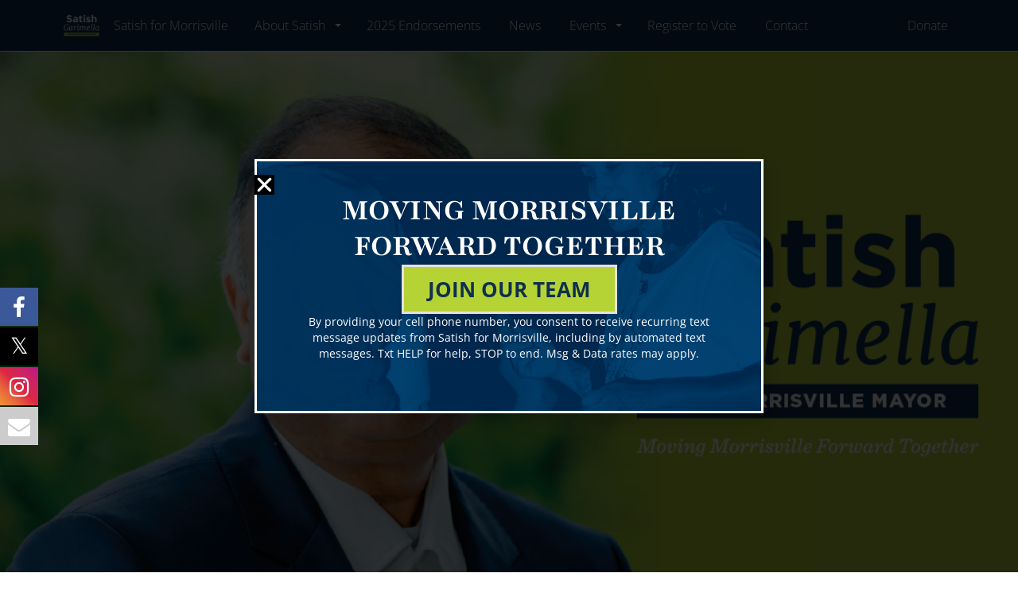

--- FILE ---
content_type: text/html; charset=UTF-8
request_url: http://satishformorrisville.com/
body_size: 78382
content:
<!DOCTYPE html>
<html lang="en-US" >
<head>
	<meta charset="UTF-8">
	<meta http-equiv="X-UA-Compatible" content="IE=edge">
	<meta name="viewport" content="width=device-width, initial-scale=1">
	<title>Satish For Morrisville | Moving Morrisville Forward Together</title>
	<link rel="profile" href="http://gmpg.org/xfn/11">
	<link rel="pingback" href="http://satishformorrisville.com/xmlrpc.php">
			
			<style>
			.fuse_social_icons_links {
			    display: block;
			}
			.facebook-awesome-social::before {
			    content: "\f09a" !important;
			}
			


			.awesome-social-img img {
			    position: absolute;
			    top: 50%;
			    left: 50%;
			    transform: translate(-50%,-50%);
			}

			.awesome-social-img {
			    position: relative;
			}			
			.icon_wrapper .awesome-social {
			    font-family: 'FuseAwesome' !important;
			}
			#icon_wrapper .fuse_social_icons_links .awesome-social {
			    font-family: "FuseAwesome" !important;
			    ext-rendering: auto !important;
			    -webkit-font-smoothing: antialiased !important;
			    -moz-osx-font-smoothing: grayscale !important;
			}
									
			
			#icon_wrapper{
				position: fixed;
				top: 50%;
				left: 0px;
				z-index: 99999;
			}
			
			.awesome-social

			{

            margin-top:2px;

			color: #fff !important;

			text-align: center !important;

			display: block;

			
			line-height: 51px !important;

			width: 48px !important;

			height: 48px !important;

			font-size: 28px !important;

			
				-moz-transition: width 0.5s, height 0.5s, -webkit-transform 0.5s; /* For Safari 3.1 to 6.0 */



				-webkit-transition: width 0.5s, height 0.5s, -webkit-transform 0.5s; /* For Safari 3.1 to 6.0 */

				transition: width 0.5s, height 0.5s, transform 0.5s;



				


			}

			
			.awesome-social:hover

			{



			-webkit-transform: rotate(360deg); /* Chrome, Safari, Opera */

				transform: rotate(deg);

					-moz-transform: rotate(360deg); /* Chrome, Safari, Opera */

							-ms-transform: rotate(360deg); /* Chrome, Safari, Opera */



			}

				
			.fuse_social_icons_links

			{

			outline:0 !important;



			}

			.fuse_social_icons_links:hover{

			text-decoration:none !important;

			}

			
			.fb-awesome-social

			{

			background: #3b5998;
			border-color: #3b5998;
			
			}
			.facebook-awesome-social

			{

			background: #3b5998;
			border-color: #3b5998;
						}
			
			.fuseicon-threads.threads-awesome-social.awesome-social::before {
			    content: "\e900";
			    font-family: 'FuseCustomIcons' !important;
			    			}

			.fuseicon-threads.threads-awesome-social.awesome-social {
			    background: #000;
			}


			.tw-awesome-social

			{

			background:#00aced;
			border-color: #00aced;
			
			}
			.twitter-awesome-social

			{

			background:#000;
			border-color: #000;
			
			}
			.rss-awesome-social

			{

			background:#FA9B39;
			border-color: #FA9B39;
			
			}

			.linkedin-awesome-social

			{

			background:#007bb6;
			border-color: #007bb6;
						}

			.youtube-awesome-social

			{

			background:#bb0000;
			border-color: #bb0000;
						}

			.flickr-awesome-social

			{

			background: #ff0084;
			border-color: #ff0084;
						}

			.pinterest-awesome-social

			{

			background:#cb2027;
			border-color: #cb2027;
						}

			.stumbleupon-awesome-social

			{

			background:#f74425 ;
			border-color: #f74425;
						}

			.google-plus-awesome-social

			{

			background:#f74425 ;
			border-color: #f74425;
						}

			.instagram-awesome-social

			{

			    background: -moz-linear-gradient(45deg, #f09433 0%, #e6683c 25%, #dc2743 50%, #cc2366 75%, #bc1888 100%);
			    background: -webkit-linear-gradient(45deg, #f09433 0%,#e6683c 25%,#dc2743 50%,#cc2366 75%,#bc1888 100%);
			    background: linear-gradient(45deg, #f09433 0%,#e6683c 25%,#dc2743 50%,#cc2366 75%,#bc1888 100%);
			    filter: progid:DXImageTransform.Microsoft.gradient( startColorstr='#f09433', endColorstr='#bc1888',GradientType=1 );
			    border-color: #f09433;
					    

			}

			.tumblr-awesome-social

			{

			background: #32506d ;
			border-color: #32506d;
						}

			.vine-awesome-social

			{

			background: #00bf8f ;
			border-color: #00bf8f;
						}

            .vk-awesome-social {



            background: #45668e ;
            border-color: #45668e;
            
            }

            .soundcloud-awesome-social

                {

            background: #ff3300 ;
            border-color: #ff3300;
            
                }

                .reddit-awesome-social{



            background: #ff4500 ;
            border-color: #ff4500;

                            }

                .stack-awesome-social{



            background: #fe7a15 ;
            border-color: #fe7a15;
            
                }

                .behance-awesome-social{

            background: #1769ff ;
            border-color: #1769ff;
            
                }

                .github-awesome-social{

            background: #999999 ;
            border-color: #999999;
            


                }

                .envelope-awesome-social{

                  background: #ccc ;
 				  border-color: #ccc;                 
 				                  }

/*  Mobile */









             




			</style>

<meta name='robots' content='max-image-preview:large' />
<link rel='dns-prefetch' href='//cdnjs.cloudflare.com' />
<link rel='dns-prefetch' href='//www.googletagmanager.com' />
<link rel='dns-prefetch' href='//fonts.googleapis.com' />
<link rel="alternate" type="application/rss+xml" title="Satish For Morrisville &raquo; Feed" href="http://satishformorrisville.com/feed/" />
<link rel="alternate" type="application/rss+xml" title="Satish For Morrisville &raquo; Comments Feed" href="http://satishformorrisville.com/comments/feed/" />
<link rel="alternate" title="oEmbed (JSON)" type="application/json+oembed" href="http://satishformorrisville.com/wp-json/oembed/1.0/embed?url=http%3A%2F%2Fsatishformorrisville.com%2F" />
<link rel="alternate" title="oEmbed (XML)" type="text/xml+oembed" href="http://satishformorrisville.com/wp-json/oembed/1.0/embed?url=http%3A%2F%2Fsatishformorrisville.com%2F&#038;format=xml" />
<style id='wp-img-auto-sizes-contain-inline-css' type='text/css'>
img:is([sizes=auto i],[sizes^="auto," i]){contain-intrinsic-size:3000px 1500px}
/*# sourceURL=wp-img-auto-sizes-contain-inline-css */
</style>
<style id='wp-emoji-styles-inline-css' type='text/css'>

	img.wp-smiley, img.emoji {
		display: inline !important;
		border: none !important;
		box-shadow: none !important;
		height: 1em !important;
		width: 1em !important;
		margin: 0 0.07em !important;
		vertical-align: -0.1em !important;
		background: none !important;
		padding: 0 !important;
	}
/*# sourceURL=wp-emoji-styles-inline-css */
</style>
<style id='classic-theme-styles-inline-css' type='text/css'>
/*! This file is auto-generated */
.wp-block-button__link{color:#fff;background-color:#32373c;border-radius:9999px;box-shadow:none;text-decoration:none;padding:calc(.667em + 2px) calc(1.333em + 2px);font-size:1.125em}.wp-block-file__button{background:#32373c;color:#fff;text-decoration:none}
/*# sourceURL=/wp-includes/css/classic-themes.min.css */
</style>
<link rel='stylesheet' id='redux-extendify-styles-css' href='http://satishformorrisville.com/wp-content/plugins/fuse-social-floating-sidebar/framework/redux-core/assets/css/extendify-utilities.css?ver=4.4.0' type='text/css' media='all' />
<link rel='stylesheet' id='fuse-awesome-css' href='http://satishformorrisville.com/wp-content/plugins/fuse-social-floating-sidebar/inc/font-awesome/css/font-awesome.min.css?ver=5.4.12' type='text/css' media='all' />
<link rel='stylesheet' id='colorbox-css' href='http://satishformorrisville.com/wp-content/plugins/simple-colorbox/themes/theme1/colorbox.css?ver=6.9' type='text/css' media='screen' />
<link rel='stylesheet' id='font-awesome-css' href='http://satishformorrisville.com/wp-content/themes/parallelus-frontrunner/assets/css/font-awesome.min.css?ver=4.7.0' type='text/css' media='all' />
<link rel='stylesheet' id='theme-bootstrap-css' href='http://satishformorrisville.com/wp-content/themes/parallelus-frontrunner/assets/css/bootstrap.min.css?ver=6.9' type='text/css' media='all' />
<link rel='stylesheet' id='theme-style-css' href='http://satishformorrisville.com/wp-content/themes/parallelus-frontrunner/style.css?ver=6.9' type='text/css' media='all' />
<style id='theme-style-inline-css' type='text/css'>
.accent-1-bg,.navbar-default,.header-bg-wrapper .logo-container .logo,.header-links-item .overlay,.header-links-item.solid-primary,.header-links-item.solid-primary .overlay{background-color:#b7d433;color:rgba(0,0,0,0.9);}.accent-1-text{color:#b7d433;}a.accent-1-text:hover{color:#72851c;}.navbar-default,.navbar-default .navbar-collapse,.navbar-default .navbar-form,.navbar-form .form-control{border-color:#b7d433;}.accent-2-bg,.accent-box,.donate-box,.newsletter-box,.navbar-wrapper .navbar ul#nav-right li,.navbar-vertical ul#nav-right li,.header-links-item.accent .overlay,.header-links-item.solid-accent,.header-links-item.solid-accent .overlay{background-color:#b7d433;color:rgba(0,0,0,0.9);}.accent-2-text,.list-group-item.active > .badge,.nav-pills > .active > a > .badge,h1 a:hover,.h1 a:hover,h2 a:hover,.h2 a:hover,h3 a:hover,.h3 a:hover,h4 a:hover,.h4 a:hover,h5 a:hover,.h5 a:hover,h6 a:hover,.h6 a:hover,.box .amount label.btn.on,.box .amount labelbutton.on,.box .amount labelinput[type="button"].on,.box .amount labelinput[type="submit"].on,.post a.more-link:hover,.entry a.more-link:hover,.issue a.more-link:hover,.timeline .date-title,.search-result h3 a,.search-result .result-title a {color:#b7d433;}a.accent-2-text:hover{color:#72851c;}a.thumbnail:hover,a.thumbnail:focus,a.thumbnail.active,.nav .open > a,.nav .open > a:hover,.nav .open > a:focus{border-color:#b7d433;}.video-list .video-thumbnail{border-bottom-color:#b7d433;}.accent-3-bg,.bg-primary,.btn-primary,body input[type="submit"],.btn-primary.disabled,.btn-primary[disabled],.btn-primary[disabled]:hover,.btn-primary[disabled]:focus,.btn-primary[disabled]:active,body input[type="submit"][disabled],body input[type="submit"][disabled]:hover,body input[type="submit"][disabled]:focus,body input[type="submit"][disabled]:active,.dropdown-menu > .active > a,.dropdown-menu > .active > a:hover,.dropdown-menu > .active > a:focus,.nav-pills > li.active > a,.nav-pills > li.active > a:hover,.nav-pills > li.active > a:focus,.label-primary,.progress-bar,.list-group-item.active,.list-group-item.active:hover,.list-group-item.active:focus,.panel-primary,.panel-primary > .panel-heading,.btn-group .dropdown-toggle.btn-primary ~ .dropdown-menu,.btn-group .dropdown-togglebody input[type="submit"] ~ .dropdown-menu{background-color:#b7d433;color:rgba(0,0,0,0.9);}.accent-3-text,.text-primary,.btn-primary .badge,body input[type="submit"] .badge,.panel-primary > .panel-heading .badge,.continue-link a,a.continue-link{color:#b7d433;}a.accent-3-text:hover,a.text-primary:hover,a.text-primary:focus,.continue-link a:hover,a.continue-link:hover{color:#72851c;}.form-control:focus,.btn-primary,body input[type="submit"],.btn-primary.disabled,.btn-primary[disabled],.btn-primary[disabled]:hover,.btn-primary[disabled]:focus,.btn-primary[disabled]:active,body input[type="submit"][disabled],body input[type="submit"][disabled]:hover,body input[type="submit"][disabled]:focus,body input[type="submit"][disabled]:active,.list-group-item.active,.list-group-item.active:hover,.list-group-item.active:focus,.panel-primary,.panel-primary > .panel-heading,.btn-group .dropdown-toggle.btn-primary ~ .dropdown-menu,.btn-group .dropdown-togglebody input[type="submit"] ~ .dropdown-menu,input[type="text"]:focus,input[type="email"]:focus,input[type="password"]:focus,textarea:focus,select:focus,input[type="text"].form-control:focus,input[type="email"].form-control:focus,input[type="password"].form-control:focus,textarea.form-control:focus,select.form-control:focus{border-color:#b7d433;}.panel-primary > .panel-heading + .panel-collapse > .panel-body{border-top-color:#b7d433;}.panel-primary > .panel-footer + .panel-collapse > .panel-body{border-bottom-color:#b7d433;}a.bg-primary:hover,a.bg-primary:focus,.btn-primary:focus,.btn-primary.focus,body input[type="submit"]:focus,body input[type="submit"].focus,.btn-primary:hover,body input[type="submit"]:hover,.btn-primary:active,.btn-primary.active,.open > .dropdown-toggle.btn-primary,body input[type="submit"]:active,body input[type="submit"].active,.open > .dropdown-togglebody input[type="submit"],.label-primary[href]:hover,.label-primary[href]:focus{background-color:#96af25;color:rgba(0,0,0,0.9);}.btn-primary:focus,.btn-primary.focus,body input[type="submit"]:focus,body input[type="submit"].focus,.btn-primary:active:hover,.btn-primary.active:hover,.open > .dropdown-toggle.btn-primary:hover,.btn-primary:active:focus,.btn-primary.active:focus,.open > .dropdown-toggle.btn-primary:focus,.btn-primary:active.focus,.btn-primary.active.focus,.open > .dropdown-toggle.btn-primary.focus,body input[type="submit"]:active:hover,body input[type="submit"].active:hover,.open > .dropdown-togglebody input[type="submit"]:hover,body input[type="submit"]:active:focus,body input[type="submit"].active:focus,.open > .dropdown-togglebody input[type="submit"]:focus,body input[type="submit"]:active.focus,body input[type="submit"].active.focus,.open > .dropdown-togglebody input[type="submit"].focus{border-color:#b7d433;}.submit-wrap input[type="button"],.submit-wrap input[type="button"][disabled],.submit-wrap input[type="button"][disabled]:hover,.submit-wrap input[type="button"][disabled]:focus,.submit-wrap input[type="button"][disabled]:active{background-color:#b7d433;color:rgba(0,0,0,0.9);border-color:#b7d433;}.submit-wrap input[type="button"]:focus,.submit-wrap input[type="button"]:hover,.submit-wrap input[type="button"]:active{background-color:#96af25;color:rgba(0,0,0,0.9);}.submit-wrap input[type="button"]:focus,.submit-wrap input[type="button"]:active:hover,.submit-wrap input[type="button"]:active:focus{border-color:#b7d433;}a,.widget a,.btn.btn-link{color:#0e549d;}.btn.btn-link{border-color:#0e549d;}a:hover,a:focus,.widget a:hover,.btn.btn-link:hover,.btn.btn-link:focus,.search-result h3 a:hover,.search-result .result-title a:hover{color:#b7d433;}.btn.btn-link:hover,.btn.btn-link:focus{border-color:#b7d433;}.navbar-default{background-color:#0f2f50;color:#ffffff;}.navbar-default .navbar-brand,.navbar-default .navbar-brand:hover,.navbar-default .navbar-brand:focus,.navbar-default .navbar-text,.navbar-default .navbar-nav > li > a,.navbar-default .navbar-nav > li > a:hover,.navbar-default .navbar-nav > li > a:focus,.navbar-default .navbar-nav > .active > a,.navbar-default .navbar-nav > .active > a:hover,.navbar-default .navbar-nav > .active > a:focus,.navbar-default .navbar-toggle .icon-bar{color:#ffffff;}.navbar-default .navbar-form{border-color:#0f2f50;}.navbar-wrapper .navbar .navbar-nav > li.open > a,.navbar-wrapper .navbar .navbar-nav > li > a:hover,.navbar-wrapper .navbar .navbar-nav > li > a:focus{background-color:#b7d433;}.navbar .dropdown-toggle::after{border-top-color:#ffffff;}.navbar-default .navbar-collapse{color:#ffffff;}.navbar-default .dropdown-menu,.navbar-default .navbar-nav > li > a:hover,.navbar-default .navbar-nav > li > a:focus,.navbar-default .navbar-nav > .active > a,.navbar-default .navbar-nav > .active > a:hover,.navbar-default .navbar-nav > .active > a:focus,.navbar-default .navbar-nav > .open > a,.navbar-default .navbar-nav > .open > a:hover,.navbar-default .navbar-nav > .open > a:focus{background-color:#b7d433;color:#0f2f50;}@media (max-width:767px){.navbar-default .navbar-nav .open .dropdown-menu > li > a:hover,.navbar-default .navbar-nav .open .dropdown-menu > li > a:focus,.navbar-default .navbar-nav .open .dropdown-menu > .active > a,.navbar-default .navbar-nav .open .dropdown-menu > .active > a:hover,.navbar-default .navbar-nav .open .dropdown-menu > .active > a:focus{background-color:#b7d433;color:#0f2f50;}}.navbar-default .dropdown-menu > li > a, .navbar-default .dropdown-menu > li > a:hover,.navbar-default .dropdown-menu > li > a:focus{color:#0f2f50;}.navbar-wrapper .navbar .navbar-nav > li.open li a:hover,.navbar-wrapper .navbar .navbar-nav > li.open li a:focus{background-color:rgba(0,0,0,.08);}.navbar .dropdown.open > .dropdown-toggle::after{border-top-color:#0f2f50 !important;}.navbar .dropdown-submenu > a.dropdown-toggle:after,.navbar .dropdown-submenu > a.dropdown-toggle:hover:after{border-left-color:#0f2f50;border-top-color:transparent !important;}.navbar-default .navbar-nav > .active > a,.navbar-default .navbar-nav > .active > a:hover,.navbar-default .navbar-nav > .active > a:focus{background:#b7d433;color:#0f2f50;}.navbar .active > .dropdown-toggle::after,.navbar .dropdown.open.active > .dropdown-toggle::after{border-top-color:#0f2f50;}.navbar-wrapper .navbar ul#nav-right > li,.navbar-vertical ul#nav-right > li{background-color:#0f2f50;color:#ffffff;}.navbar-wrapper .navbar ul#nav-right{background-color:#0f2f50;color:#ffffff;}.navbar-wrapper .navbar ul#nav-right .navbar-text,.navbar-wrapper .navbar ul#nav-right > li > a,.navbar-wrapper .navbar ul#nav-right > li > a:hover,.navbar-wrapper .navbar ul#nav-right > li > a:focus,.navbar-wrapper .navbar ul#nav-right > .active > a,.navbar-wrapper .navbar ul#nav-right > .active > a:hover,.navbar-wrapper .navbar ul#nav-right > .active > a:focus,.navbar-default .navbar-toggle .icon-bar{color:#ffffff;}.navbar-wrapper .navbar ul#nav-right.navbar-nav > li.open > a,.navbar-wrapper .navbar ul#nav-right.navbar-nav > li > a:hover,.navbar-wrapper .navbar ul#nav-right.navbar-nav > li > a:focus{background-color:#b7d433;}.navbar-vertical ul#nav-right .dropdown-toggle::after,.navbar-wrapper .navbar ul#nav-right .dropdown-toggle::after{border-top-color:#ffffff;}.navbar-wrapper .navbar ul#nav-right .dropdown-menu,.navbar-wrapper .navbar ul#nav-right li ul li,.navbar-vertical ul#nav-right li ul li,.navbar-wrapper .navbar ul#nav-right > li > a:hover,.navbar-wrapper .navbar ul#nav-right > li > a:focus,.navbar-wrapper .navbar ul#nav-right > .active > a,.navbar-wrapper .navbar ul#nav-right > .active > a:hover,.navbar-wrapper .navbar ul#nav-right > .active > a:focus,.navbar-wrapper .navbar ul#nav-right > .open > a,.navbar-wrapper .navbar ul#nav-right > .open > a:hover,.navbar-wrapper .navbar ul#nav-right > .open > a:focus{background-color:#b7d433;color:#0f2f50;}@media (max-width:767px){.navbar-wrapper .navbar ul#nav-right .open .dropdown-menu > li > a:hover,.navbar-wrapper .navbar ul#nav-right .open .dropdown-menu > li > a:focus,.navbar-wrapper .navbar ul#nav-right .open .dropdown-menu > .active > a,.navbar-wrapper .navbar ul#nav-right .open .dropdown-menu > .active > a:hover,.navbar-wrapper .navbar ul#nav-right .open .dropdown-menu > .active > a:focus{background-color:#b7d433;color:#0f2f50;}}.navbar-wrapper .navbar ul#nav-right .dropdown-menu > li > a,.navbar-wrapper .navbar ul#nav-right .dropdown-menu > li > a:hover,.navbar-wrapper .navbar ul#nav-right .dropdown-menu > li > a:focus{color:#0f2f50;}.navbar-wrapper .navbar ul#nav-right.navbar-nav > li.open li a:hover,.navbar-wrapper .navbar ul#nav-right.navbar-nav > li.open li a:focus{background-color:rgba(0,0,0,.08);}.navbar-wrapper .navbar ul#nav-right .dropdown.open > .dropdown-toggle::after{border-top-color:#0f2f50 !important;}.navbar-wrapper .navbar ul#nav-right .dropdown-submenu > a.dropdown-toggle:after,.navbar-wrapper .navbar ul#nav-right .dropdown-submenu > a.dropdown-toggle:hover:after{border-left-color:#0f2f50;border-top-color:transparent !important;}.navbar-wrapper .navbar ul#nav-right > .active > a,.navbar-wrapper .navbar ul#nav-right > .active > a:hover,.navbar-wrapper .navbar ul#nav-right > .active > a:focus{background:#b7d433;color:#0f2f50;}.navbar-wrapper .navbar ul#nav-right .active > .dropdown-toggle::after,.navbar-wrapper .navbar ul#nav-right .dropdown.open.active > .dropdown-toggle::after{border-top-color:#0f2f50;}body{font-family:Open Sans;font-size:16px;color:#232323;}.tooltip,.popover,blockquote small,blockquote cite,.heading,#footer.with-overlap .container-box h3,body.videos .video-entry .video-title,body.post-type-archive-political-video .video-entry .video-title,.search-result h3,.search-result .result-title{font-family:Open Sans;color:#232323;}.box h3,.box .ninja-forms-form-title{font-family:Open Sans;}.widget-title,.header-links-item article h3,#footer.with-overlap .container-box .ninja-forms-form-title,.popover-title,.post-nav-popover h3.popover-title{font-family:Open Sans;}.thumbnail .caption,blockquote em,.comment-list .media-body .panel-heading .media-heading a,.nav-tabs > li > a,.nav-justified:not([class*="nav-pills"]):not([class*="nav-tabs"]) > li > a,.panel-default .close,.modal .close,.cover-container .light-bg h1,.cover-container .light-bg .h1,.cover-container .light-bg h2,.cover-container .light-bg .h2,.cover-container .light-bg h3,.cover-container .light-bg .h3,.cover-container .light-bg h4,.cover-container .light-bg .h4,.cover-container .light-bg h5,.cover-container .light-bg .h5,.cover-container .light-bg h6,.cover-container .light-bg .h6,.cover-container .light-bg p, .cover-container .light-bg .entry-content,.copyright,.timeline .tl-panel .tl-body i,#login #nav a:hover,#login #backtoblog a:hover{color:#232323;}.intro-wrap h1,.cover .cover-container h1,blockquote.big-quote{font-family:Open Sans;font-style:normal;}h1,h2,h3,.h1,.h2,.h3,.page-title{font-family:Open Sans;font-weight:bold;color:#0f2f50;}h4,.h4,h5,.h5,h6,.h6,.search-result h3,blockquote,.featured-slider article h3{font-family:Open Sans;}h4,.h4,h5,.h5,h6,.h6,.search-result h3,h1 a,.h1 a,h2 a,.h2 a,h3 a,.h3 a,h4 a,.h4 a,h5 a,.h5 a,h6 a,.h6 a{color:#0f2f50;}.paypal-btn{background-color:#B7D433;margin-bottom:15px;color:#fff;font-weight:400}
/*# sourceURL=theme-style-inline-css */
</style>
<link rel='stylesheet' id='theme-google-font-body-css' href='http://fonts.googleapis.com/css?family=Open+Sans:400,400italic,100,100italic,300,300italic,500,500italic,700,700italic&#038;subset=latin,latin-ext' type='text/css' media='all' />
<link rel='stylesheet' id='theme-google-font-heading-css' href='http://fonts.googleapis.com/css?family=Open+Sans:bold,bolditalic&#038;subset=latin,latin-ext' type='text/css' media='all' />
<link rel='stylesheet' id='elementor-frontend-css' href='http://satishformorrisville.com/wp-content/plugins/elementor/assets/css/frontend.min.css?ver=3.33.0' type='text/css' media='all' />
<link rel='stylesheet' id='widget-heading-css' href='http://satishformorrisville.com/wp-content/plugins/elementor/assets/css/widget-heading.min.css?ver=3.33.0' type='text/css' media='all' />
<link rel='stylesheet' id='e-animation-bounceIn-css' href='http://satishformorrisville.com/wp-content/plugins/elementor/assets/lib/animations/styles/bounceIn.min.css?ver=3.33.0' type='text/css' media='all' />
<link rel='stylesheet' id='e-popup-css' href='http://satishformorrisville.com/wp-content/plugins/elementor-pro/assets/css/conditionals/popup.min.css?ver=3.33.1' type='text/css' media='all' />
<link rel='stylesheet' id='elementor-post-969-css' href='http://satishformorrisville.com/wp-content/uploads/elementor/css/post-969.css?ver=1768499133' type='text/css' media='all' />
<link rel='stylesheet' id='widget-image-css' href='http://satishformorrisville.com/wp-content/plugins/elementor/assets/css/widget-image.min.css?ver=3.33.0' type='text/css' media='all' />
<link rel='stylesheet' id='widget-icon-box-css' href='http://satishformorrisville.com/wp-content/plugins/elementor/assets/css/widget-icon-box.min.css?ver=3.33.0' type='text/css' media='all' />
<link rel='stylesheet' id='swiper-css' href='http://satishformorrisville.com/wp-content/plugins/elementor/assets/lib/swiper/v8/css/swiper.min.css?ver=8.4.5' type='text/css' media='all' />
<link rel='stylesheet' id='e-swiper-css' href='http://satishformorrisville.com/wp-content/plugins/elementor/assets/css/conditionals/e-swiper.min.css?ver=3.33.0' type='text/css' media='all' />
<link rel='stylesheet' id='widget-image-carousel-css' href='http://satishformorrisville.com/wp-content/plugins/elementor/assets/css/widget-image-carousel.min.css?ver=3.33.0' type='text/css' media='all' />
<link rel='stylesheet' id='elementor-post-1082-css' href='http://satishformorrisville.com/wp-content/uploads/elementor/css/post-1082.css?ver=1768499133' type='text/css' media='all' />
<link rel='stylesheet' id='elementor-post-1427-css' href='http://satishformorrisville.com/wp-content/uploads/elementor/css/post-1427.css?ver=1768499134' type='text/css' media='all' />
<link rel='stylesheet' id='elementor-gf-local-roboto-css' href='http://satishformorrisville.com/wp-content/uploads/elementor/google-fonts/css/roboto.css?ver=1752163093' type='text/css' media='all' />
<link rel='stylesheet' id='elementor-gf-local-robotoslab-css' href='http://satishformorrisville.com/wp-content/uploads/elementor/google-fonts/css/robotoslab.css?ver=1752163097' type='text/css' media='all' />
<link rel='stylesheet' id='elementor-gf-local-opensans-css' href='http://satishformorrisville.com/wp-content/uploads/elementor/google-fonts/css/opensans.css?ver=1752425418' type='text/css' media='all' />
<link rel='stylesheet' id='elementor-gf-local-playfair-css' href='http://satishformorrisville.com/wp-content/uploads/elementor/google-fonts/css/playfair.css?ver=1753807209' type='text/css' media='all' />
<script type="text/javascript" src="http://satishformorrisville.com/wp-includes/js/jquery/jquery.min.js?ver=3.7.1" id="jquery-core-js"></script>
<script type="text/javascript" src="http://satishformorrisville.com/wp-includes/js/jquery/jquery-migrate.min.js?ver=3.4.1" id="jquery-migrate-js"></script>
<script type="text/javascript" id="fuse-social-script-js-extra">
/* <![CDATA[ */
var fuse_social = {"ajax_url":"http://satishformorrisville.com/wp-admin/admin-ajax.php"};
//# sourceURL=fuse-social-script-js-extra
/* ]]> */
</script>
<script type="text/javascript" src="http://satishformorrisville.com/wp-content/plugins/fuse-social-floating-sidebar/inc/js/fuse_script.js?ver=1046059473" id="fuse-social-script-js"></script>
<script type="text/javascript" src="http://satishformorrisville.com/wp-content/themes/parallelus-frontrunner/assets/js/ie10-viewport-bug-workaround.js?ver=1" id="theme-ie10-viewport-bug-js"></script>

<!-- Google tag (gtag.js) snippet added by Site Kit -->
<!-- Google Analytics snippet added by Site Kit -->
<script type="text/javascript" src="https://www.googletagmanager.com/gtag/js?id=GT-WRDQ32XK" id="google_gtagjs-js" async></script>
<script type="text/javascript" id="google_gtagjs-js-after">
/* <![CDATA[ */
window.dataLayer = window.dataLayer || [];function gtag(){dataLayer.push(arguments);}
gtag("set","linker",{"domains":["satishformorrisville.com"]});
gtag("js", new Date());
gtag("set", "developer_id.dZTNiMT", true);
gtag("config", "GT-WRDQ32XK");
 window._googlesitekit = window._googlesitekit || {}; window._googlesitekit.throttledEvents = []; window._googlesitekit.gtagEvent = (name, data) => { var key = JSON.stringify( { name, data } ); if ( !! window._googlesitekit.throttledEvents[ key ] ) { return; } window._googlesitekit.throttledEvents[ key ] = true; setTimeout( () => { delete window._googlesitekit.throttledEvents[ key ]; }, 5 ); gtag( "event", name, { ...data, event_source: "site-kit" } ); }; 
//# sourceURL=google_gtagjs-js-after
/* ]]> */
</script>
<link rel="https://api.w.org/" href="http://satishformorrisville.com/wp-json/" /><link rel="alternate" title="JSON" type="application/json" href="http://satishformorrisville.com/wp-json/wp/v2/pages/1082" /><link rel="EditURI" type="application/rsd+xml" title="RSD" href="http://satishformorrisville.com/xmlrpc.php?rsd" />
<meta name="generator" content="WordPress 6.9" />
<link rel="canonical" href="http://satishformorrisville.com/" />
<link rel='shortlink' href='http://satishformorrisville.com/' />
<meta name="generator" content="Redux 4.4.0" /><meta name="generator" content="Site Kit by Google 1.165.0" />
<!-- Simple Colorbox Plugin v1.6.1 by Ryan Hellyer ... https://geek.hellyer.kiwi/products/simple-colorbox/ -->
<meta name="generator" content="Elementor 3.33.0; features: e_font_icon_svg, additional_custom_breakpoints; settings: css_print_method-external, google_font-enabled, font_display-swap">
			<style>
				.e-con.e-parent:nth-of-type(n+4):not(.e-lazyloaded):not(.e-no-lazyload),
				.e-con.e-parent:nth-of-type(n+4):not(.e-lazyloaded):not(.e-no-lazyload) * {
					background-image: none !important;
				}
				@media screen and (max-height: 1024px) {
					.e-con.e-parent:nth-of-type(n+3):not(.e-lazyloaded):not(.e-no-lazyload),
					.e-con.e-parent:nth-of-type(n+3):not(.e-lazyloaded):not(.e-no-lazyload) * {
						background-image: none !important;
					}
				}
				@media screen and (max-height: 640px) {
					.e-con.e-parent:nth-of-type(n+2):not(.e-lazyloaded):not(.e-no-lazyload),
					.e-con.e-parent:nth-of-type(n+2):not(.e-lazyloaded):not(.e-no-lazyload) * {
						background-image: none !important;
					}
				}
			</style>
					<style type="text/css" id="wp-custom-css">
			a.btn.btn-default {
background: #b6d336;
color:#0f2f4f;

}
#gallery-1 {
    display: flex;
    justify-content: space-around;
}
.page-id-1082 .main-content.container {
    margin: 0px;
    width: 100%;
    padding: 0px;
}
.page-id-1082 #header {
    margin-bottom: 0px;
} 

img[class*="wp-image-"] {
    margin-top: 0;
    margin-bottom: 0;
}


/* .elementor img {
    height: 400px;
} 
 */

strong
 {
    color: black !important;
}

.navbar-brand {
    font-size: 16px;
}


@media screen and (max-width: 768px) and (min-width: 425px) {
    .navbar-nav>li>a {
        padding-top: 0px;
        padding-bottom: 0px;
    }
} 


		</style>
		<style id='global-styles-inline-css' type='text/css'>
:root{--wp--preset--aspect-ratio--square: 1;--wp--preset--aspect-ratio--4-3: 4/3;--wp--preset--aspect-ratio--3-4: 3/4;--wp--preset--aspect-ratio--3-2: 3/2;--wp--preset--aspect-ratio--2-3: 2/3;--wp--preset--aspect-ratio--16-9: 16/9;--wp--preset--aspect-ratio--9-16: 9/16;--wp--preset--color--black: #000000;--wp--preset--color--cyan-bluish-gray: #abb8c3;--wp--preset--color--white: #ffffff;--wp--preset--color--pale-pink: #f78da7;--wp--preset--color--vivid-red: #cf2e2e;--wp--preset--color--luminous-vivid-orange: #ff6900;--wp--preset--color--luminous-vivid-amber: #fcb900;--wp--preset--color--light-green-cyan: #7bdcb5;--wp--preset--color--vivid-green-cyan: #00d084;--wp--preset--color--pale-cyan-blue: #8ed1fc;--wp--preset--color--vivid-cyan-blue: #0693e3;--wp--preset--color--vivid-purple: #9b51e0;--wp--preset--gradient--vivid-cyan-blue-to-vivid-purple: linear-gradient(135deg,rgb(6,147,227) 0%,rgb(155,81,224) 100%);--wp--preset--gradient--light-green-cyan-to-vivid-green-cyan: linear-gradient(135deg,rgb(122,220,180) 0%,rgb(0,208,130) 100%);--wp--preset--gradient--luminous-vivid-amber-to-luminous-vivid-orange: linear-gradient(135deg,rgb(252,185,0) 0%,rgb(255,105,0) 100%);--wp--preset--gradient--luminous-vivid-orange-to-vivid-red: linear-gradient(135deg,rgb(255,105,0) 0%,rgb(207,46,46) 100%);--wp--preset--gradient--very-light-gray-to-cyan-bluish-gray: linear-gradient(135deg,rgb(238,238,238) 0%,rgb(169,184,195) 100%);--wp--preset--gradient--cool-to-warm-spectrum: linear-gradient(135deg,rgb(74,234,220) 0%,rgb(151,120,209) 20%,rgb(207,42,186) 40%,rgb(238,44,130) 60%,rgb(251,105,98) 80%,rgb(254,248,76) 100%);--wp--preset--gradient--blush-light-purple: linear-gradient(135deg,rgb(255,206,236) 0%,rgb(152,150,240) 100%);--wp--preset--gradient--blush-bordeaux: linear-gradient(135deg,rgb(254,205,165) 0%,rgb(254,45,45) 50%,rgb(107,0,62) 100%);--wp--preset--gradient--luminous-dusk: linear-gradient(135deg,rgb(255,203,112) 0%,rgb(199,81,192) 50%,rgb(65,88,208) 100%);--wp--preset--gradient--pale-ocean: linear-gradient(135deg,rgb(255,245,203) 0%,rgb(182,227,212) 50%,rgb(51,167,181) 100%);--wp--preset--gradient--electric-grass: linear-gradient(135deg,rgb(202,248,128) 0%,rgb(113,206,126) 100%);--wp--preset--gradient--midnight: linear-gradient(135deg,rgb(2,3,129) 0%,rgb(40,116,252) 100%);--wp--preset--font-size--small: 13px;--wp--preset--font-size--medium: 20px;--wp--preset--font-size--large: 36px;--wp--preset--font-size--x-large: 42px;--wp--preset--spacing--20: 0.44rem;--wp--preset--spacing--30: 0.67rem;--wp--preset--spacing--40: 1rem;--wp--preset--spacing--50: 1.5rem;--wp--preset--spacing--60: 2.25rem;--wp--preset--spacing--70: 3.38rem;--wp--preset--spacing--80: 5.06rem;--wp--preset--shadow--natural: 6px 6px 9px rgba(0, 0, 0, 0.2);--wp--preset--shadow--deep: 12px 12px 50px rgba(0, 0, 0, 0.4);--wp--preset--shadow--sharp: 6px 6px 0px rgba(0, 0, 0, 0.2);--wp--preset--shadow--outlined: 6px 6px 0px -3px rgb(255, 255, 255), 6px 6px rgb(0, 0, 0);--wp--preset--shadow--crisp: 6px 6px 0px rgb(0, 0, 0);}:where(.is-layout-flex){gap: 0.5em;}:where(.is-layout-grid){gap: 0.5em;}body .is-layout-flex{display: flex;}.is-layout-flex{flex-wrap: wrap;align-items: center;}.is-layout-flex > :is(*, div){margin: 0;}body .is-layout-grid{display: grid;}.is-layout-grid > :is(*, div){margin: 0;}:where(.wp-block-columns.is-layout-flex){gap: 2em;}:where(.wp-block-columns.is-layout-grid){gap: 2em;}:where(.wp-block-post-template.is-layout-flex){gap: 1.25em;}:where(.wp-block-post-template.is-layout-grid){gap: 1.25em;}.has-black-color{color: var(--wp--preset--color--black) !important;}.has-cyan-bluish-gray-color{color: var(--wp--preset--color--cyan-bluish-gray) !important;}.has-white-color{color: var(--wp--preset--color--white) !important;}.has-pale-pink-color{color: var(--wp--preset--color--pale-pink) !important;}.has-vivid-red-color{color: var(--wp--preset--color--vivid-red) !important;}.has-luminous-vivid-orange-color{color: var(--wp--preset--color--luminous-vivid-orange) !important;}.has-luminous-vivid-amber-color{color: var(--wp--preset--color--luminous-vivid-amber) !important;}.has-light-green-cyan-color{color: var(--wp--preset--color--light-green-cyan) !important;}.has-vivid-green-cyan-color{color: var(--wp--preset--color--vivid-green-cyan) !important;}.has-pale-cyan-blue-color{color: var(--wp--preset--color--pale-cyan-blue) !important;}.has-vivid-cyan-blue-color{color: var(--wp--preset--color--vivid-cyan-blue) !important;}.has-vivid-purple-color{color: var(--wp--preset--color--vivid-purple) !important;}.has-black-background-color{background-color: var(--wp--preset--color--black) !important;}.has-cyan-bluish-gray-background-color{background-color: var(--wp--preset--color--cyan-bluish-gray) !important;}.has-white-background-color{background-color: var(--wp--preset--color--white) !important;}.has-pale-pink-background-color{background-color: var(--wp--preset--color--pale-pink) !important;}.has-vivid-red-background-color{background-color: var(--wp--preset--color--vivid-red) !important;}.has-luminous-vivid-orange-background-color{background-color: var(--wp--preset--color--luminous-vivid-orange) !important;}.has-luminous-vivid-amber-background-color{background-color: var(--wp--preset--color--luminous-vivid-amber) !important;}.has-light-green-cyan-background-color{background-color: var(--wp--preset--color--light-green-cyan) !important;}.has-vivid-green-cyan-background-color{background-color: var(--wp--preset--color--vivid-green-cyan) !important;}.has-pale-cyan-blue-background-color{background-color: var(--wp--preset--color--pale-cyan-blue) !important;}.has-vivid-cyan-blue-background-color{background-color: var(--wp--preset--color--vivid-cyan-blue) !important;}.has-vivid-purple-background-color{background-color: var(--wp--preset--color--vivid-purple) !important;}.has-black-border-color{border-color: var(--wp--preset--color--black) !important;}.has-cyan-bluish-gray-border-color{border-color: var(--wp--preset--color--cyan-bluish-gray) !important;}.has-white-border-color{border-color: var(--wp--preset--color--white) !important;}.has-pale-pink-border-color{border-color: var(--wp--preset--color--pale-pink) !important;}.has-vivid-red-border-color{border-color: var(--wp--preset--color--vivid-red) !important;}.has-luminous-vivid-orange-border-color{border-color: var(--wp--preset--color--luminous-vivid-orange) !important;}.has-luminous-vivid-amber-border-color{border-color: var(--wp--preset--color--luminous-vivid-amber) !important;}.has-light-green-cyan-border-color{border-color: var(--wp--preset--color--light-green-cyan) !important;}.has-vivid-green-cyan-border-color{border-color: var(--wp--preset--color--vivid-green-cyan) !important;}.has-pale-cyan-blue-border-color{border-color: var(--wp--preset--color--pale-cyan-blue) !important;}.has-vivid-cyan-blue-border-color{border-color: var(--wp--preset--color--vivid-cyan-blue) !important;}.has-vivid-purple-border-color{border-color: var(--wp--preset--color--vivid-purple) !important;}.has-vivid-cyan-blue-to-vivid-purple-gradient-background{background: var(--wp--preset--gradient--vivid-cyan-blue-to-vivid-purple) !important;}.has-light-green-cyan-to-vivid-green-cyan-gradient-background{background: var(--wp--preset--gradient--light-green-cyan-to-vivid-green-cyan) !important;}.has-luminous-vivid-amber-to-luminous-vivid-orange-gradient-background{background: var(--wp--preset--gradient--luminous-vivid-amber-to-luminous-vivid-orange) !important;}.has-luminous-vivid-orange-to-vivid-red-gradient-background{background: var(--wp--preset--gradient--luminous-vivid-orange-to-vivid-red) !important;}.has-very-light-gray-to-cyan-bluish-gray-gradient-background{background: var(--wp--preset--gradient--very-light-gray-to-cyan-bluish-gray) !important;}.has-cool-to-warm-spectrum-gradient-background{background: var(--wp--preset--gradient--cool-to-warm-spectrum) !important;}.has-blush-light-purple-gradient-background{background: var(--wp--preset--gradient--blush-light-purple) !important;}.has-blush-bordeaux-gradient-background{background: var(--wp--preset--gradient--blush-bordeaux) !important;}.has-luminous-dusk-gradient-background{background: var(--wp--preset--gradient--luminous-dusk) !important;}.has-pale-ocean-gradient-background{background: var(--wp--preset--gradient--pale-ocean) !important;}.has-electric-grass-gradient-background{background: var(--wp--preset--gradient--electric-grass) !important;}.has-midnight-gradient-background{background: var(--wp--preset--gradient--midnight) !important;}.has-small-font-size{font-size: var(--wp--preset--font-size--small) !important;}.has-medium-font-size{font-size: var(--wp--preset--font-size--medium) !important;}.has-large-font-size{font-size: var(--wp--preset--font-size--large) !important;}.has-x-large-font-size{font-size: var(--wp--preset--font-size--x-large) !important;}
/*# sourceURL=global-styles-inline-css */
</style>
</head>

<body class="home wp-singular page-template page-template-elementor_header_footer page page-id-1082 wp-theme-parallelus-frontrunner elementor-default elementor-template-full-width elementor-kit-969 elementor-page elementor-page-1082">

	
	

<div id="header" class="header-nav-top " style="">

	

<div class="header-inner menu-container">
	<div class="navbar-wrapper">
		<nav class="navbar navbar-default navbar-fixed-top" id="nav-main">
			<div class="container-fluid">

				<div class="navbar-header">
					<button type="button" class="navbar-toggle collapsed" data-toggle="collapse" data-target="#navbar-main" aria-expanded="false">
						<span class="sr-only">Toggle navigation</span>
						<span class="icon-bar"></span>
						<span class="icon-bar"></span>
						<span class="icon-bar"></span>
					</button>

					<a href="http://satishformorrisville.com/" title="Satish For Morrisville" rel="home" class="navbar-brand">
						<img src="http://satishformorrisville.com/wp-content/uploads/2025/06/Logo-whiteandgreencopy-scaled.png" alt="Satish For Morrisville"> &nbsp;Satish for Morrisville					</a>

				</div>

				<div class="collapse navbar-collapse" id="navbar-main">
				<ul id="nav-left" class="nav navbar-nav"><li id="menu-item-418" class="menu-item menu-item-type-post_type menu-item-object-page menu-item-has-children menu-item-418 dropdown show-on-hover"><a href="http://satishformorrisville.com/about-satish/" data-toggle="dropdown" class="dropdown-toggle" aria-haspopup="true">About Satish <span class="caret"></span></a>
<ul role="menu" class=" dropdown-menu">
	<li id="menu-item-1043" class="menu-item menu-item-type-post_type menu-item-object-page menu-item-1043"><a href="http://satishformorrisville.com/satish-platform/">Satish’s Platform</a></li>
</ul>
</li>
<li id="menu-item-1621" class="menu-item menu-item-type-post_type menu-item-object-page menu-item-1621"><a href="http://satishformorrisville.com/2025-endorsements/">2025 Endorsements</a></li>
<li id="menu-item-1693" class="menu-item menu-item-type-post_type menu-item-object-page menu-item-1693"><a href="http://satishformorrisville.com/news/">News</a></li>
<li id="menu-item-1604" class="menu-item menu-item-type-post_type menu-item-object-page menu-item-has-children menu-item-1604 dropdown show-on-hover"><a href="http://satishformorrisville.com/our-events/" data-toggle="dropdown" class="dropdown-toggle" aria-haspopup="true">Events <span class="caret"></span></a>
<ul role="menu" class=" dropdown-menu">
	<li id="menu-item-569" class="menu-item menu-item-type-post_type menu-item-object-page menu-item-569"><a href="http://satishformorrisville.com/volunteer/">Volunteer</a></li>
</ul>
</li>
<li id="menu-item-562" class="menu-item menu-item-type-post_type menu-item-object-page menu-item-562"><a href="http://satishformorrisville.com/register-to-vote/">Register to Vote</a></li>
<li id="menu-item-303" class="menu-item menu-item-type-post_type menu-item-object-page menu-item-303"><a href="http://satishformorrisville.com/contact/">Contact</a></li>
</ul><ul id="nav-right" class="nav navbar-nav"><li id="menu-item-552" class="menu-item menu-item-type-post_type menu-item-object-page menu-item-552"><a href="http://satishformorrisville.com/donate/">Donate</a></li>
</ul>				</div>
			</div>
		</nav>  <!-- end default nav -->
	</div>  <!-- end navbar-wrapper -->
</div>  <!-- end header-inner -->

</div>  <!-- / #header -->
<div class="main-content container">		<div data-elementor-type="wp-page" data-elementor-id="1082" class="elementor elementor-1082" data-elementor-post-type="page">
				<div class="elementor-element elementor-element-9404668 e-con-full elementor-hidden-tablet elementor-hidden-mobile e-flex e-con e-parent" data-id="9404668" data-element_type="container" data-settings="{&quot;background_background&quot;:&quot;classic&quot;}">
				</div>
		<div class="elementor-element elementor-element-cb9073a elementor-hidden-desktop e-flex e-con-boxed e-con e-parent" data-id="cb9073a" data-element_type="container">
					<div class="e-con-inner">
				<div class="elementor-element elementor-element-7613f16 elementor-widget elementor-widget-image" data-id="7613f16" data-element_type="widget" data-widget_type="image.default">
															<img fetchpriority="high" decoding="async" width="1024" height="536" src="http://satishformorrisville.com/wp-content/uploads/2025/08/website-header2-1024x536.png" class="attachment-large size-large wp-image-1445" alt="" srcset="http://satishformorrisville.com/wp-content/uploads/2025/08/website-header2-1024x536.png 1024w, http://satishformorrisville.com/wp-content/uploads/2025/08/website-header2-300x157.png 300w, http://satishformorrisville.com/wp-content/uploads/2025/08/website-header2-768x402.png 768w, http://satishformorrisville.com/wp-content/uploads/2025/08/website-header2.png 1201w" sizes="(max-width: 1024px) 100vw, 1024px" />															</div>
					</div>
				</div>
		<div class="elementor-element elementor-element-e0b880f e-flex e-con-boxed e-con e-parent" data-id="e0b880f" data-element_type="container" data-settings="{&quot;background_background&quot;:&quot;classic&quot;}">
					<div class="e-con-inner">
				<div class="elementor-element elementor-element-ad2e6a3 elementor-widget__width-inherit elementor-widget elementor-widget-heading" data-id="ad2e6a3" data-element_type="widget" data-widget_type="heading.default">
					<h2 class="elementor-heading-title elementor-size-default">"I want to see a Morrisville where everyone belongs—<em>from rising professionals and growing families to thriving seniors."</em></h2>				</div>
					</div>
				</div>
		<div class="elementor-element elementor-element-8fbc974 e-flex e-con-boxed e-con e-parent" data-id="8fbc974" data-element_type="container">
					<div class="e-con-inner">
				<div class="elementor-element elementor-element-d1bba53 elementor-widget elementor-widget-text-editor" data-id="d1bba53" data-element_type="widget" data-widget_type="text-editor.default">
									<p>Satish moved to the Triangle 26 years ago and in 2003 made Morrisville his home. Satish has strong family ties and values, forging significant personal relationships throughout the community. Professionally, he is in senior management as a technical architect working on ultra-critical projects at a leading pharmaceutical company. <em><strong>This year, Satish is running for Mayor of Morrisville, having completed his third term serving Morrisville on Town Council. He humbly requests your vote on November 4th.</strong></em></p>								</div>
				<div class="elementor-element elementor-element-e317ab1 elementor-align-center elementor-widget elementor-widget-button" data-id="e317ab1" data-element_type="widget" data-widget_type="button.default">
										<a class="elementor-button elementor-button-link elementor-size-sm" href="https://satishformorrisville.com/about-satish/">
						<span class="elementor-button-content-wrapper">
									<span class="elementor-button-text">Meet Satish</span>
					</span>
					</a>
								</div>
					</div>
				</div>
		<div class="elementor-element elementor-element-c36ae2f e-flex e-con-boxed e-con e-parent" data-id="c36ae2f" data-element_type="container" data-settings="{&quot;background_background&quot;:&quot;classic&quot;}">
					<div class="e-con-inner">
				<div class="elementor-element elementor-element-ffd3cb4 elementor-widget elementor-widget-heading" data-id="ffd3cb4" data-element_type="widget" data-widget_type="heading.default">
					<h2 class="elementor-heading-title elementor-size-default">SATISH'S PRIORITIES</h2>				</div>
		<div class="elementor-element elementor-element-c2c89f1 e-con-full e-flex e-con e-child" data-id="c2c89f1" data-element_type="container">
		<div class="elementor-element elementor-element-788bd35 e-con-full e-flex e-con e-child" data-id="788bd35" data-element_type="container" data-settings="{&quot;background_background&quot;:&quot;classic&quot;}">
				<div class="elementor-element elementor-element-327e182 elementor-widget__width-initial elementor-widget elementor-widget-icon-box" data-id="327e182" data-element_type="widget" data-widget_type="icon-box.default">
							<div class="elementor-icon-box-wrapper">

			
						<div class="elementor-icon-box-content">

									<h3 class="elementor-icon-box-title">
						<a href="https://satishformorrisville.com/satish-platform/" >
							TRANSPORTATION						</a>
					</h3>
				
				
			</div>
			
		</div>
						</div>
				<div class="elementor-element elementor-element-0481fb4 elementor-view-default elementor-widget elementor-widget-icon" data-id="0481fb4" data-element_type="widget" data-widget_type="icon.default">
							<div class="elementor-icon-wrapper">
			<a class="elementor-icon" href="https://satishformorrisville.com/satish-platform/">
			<svg aria-hidden="true" class="e-font-icon-svg e-fas-arrow-right" viewBox="0 0 448 512" xmlns="http://www.w3.org/2000/svg"><path d="M190.5 66.9l22.2-22.2c9.4-9.4 24.6-9.4 33.9 0L441 239c9.4 9.4 9.4 24.6 0 33.9L246.6 467.3c-9.4 9.4-24.6 9.4-33.9 0l-22.2-22.2c-9.5-9.5-9.3-25 .4-34.3L311.4 296H24c-13.3 0-24-10.7-24-24v-32c0-13.3 10.7-24 24-24h287.4L190.9 101.2c-9.8-9.3-10-24.8-.4-34.3z"></path></svg>			</a>
		</div>
						</div>
				</div>
		<div class="elementor-element elementor-element-2393bbe e-con-full e-flex e-con e-child" data-id="2393bbe" data-element_type="container" data-settings="{&quot;background_background&quot;:&quot;classic&quot;}">
				<div class="elementor-element elementor-element-be3959e elementor-widget__width-initial elementor-widget elementor-widget-icon-box" data-id="be3959e" data-element_type="widget" data-widget_type="icon-box.default">
							<div class="elementor-icon-box-wrapper">

			
						<div class="elementor-icon-box-content">

									<h3 class="elementor-icon-box-title">
						<a href="https://satishformorrisville.com/satish-platform/" >
							HOUSING FOR EVERYONE						</a>
					</h3>
				
				
			</div>
			
		</div>
						</div>
				<div class="elementor-element elementor-element-4398aa8 elementor-view-default elementor-widget elementor-widget-icon" data-id="4398aa8" data-element_type="widget" data-widget_type="icon.default">
							<div class="elementor-icon-wrapper">
			<a class="elementor-icon" href="https://satishformorrisville.com/satish-platform/">
			<svg aria-hidden="true" class="e-font-icon-svg e-fas-arrow-right" viewBox="0 0 448 512" xmlns="http://www.w3.org/2000/svg"><path d="M190.5 66.9l22.2-22.2c9.4-9.4 24.6-9.4 33.9 0L441 239c9.4 9.4 9.4 24.6 0 33.9L246.6 467.3c-9.4 9.4-24.6 9.4-33.9 0l-22.2-22.2c-9.5-9.5-9.3-25 .4-34.3L311.4 296H24c-13.3 0-24-10.7-24-24v-32c0-13.3 10.7-24 24-24h287.4L190.9 101.2c-9.8-9.3-10-24.8-.4-34.3z"></path></svg>			</a>
		</div>
						</div>
				</div>
		<div class="elementor-element elementor-element-416625d e-con-full e-flex e-con e-child" data-id="416625d" data-element_type="container" data-settings="{&quot;background_background&quot;:&quot;classic&quot;}">
				<div class="elementor-element elementor-element-b18e4f7 elementor-widget__width-initial elementor-widget elementor-widget-icon-box" data-id="b18e4f7" data-element_type="widget" data-widget_type="icon-box.default">
							<div class="elementor-icon-box-wrapper">

			
						<div class="elementor-icon-box-content">

									<h3 class="elementor-icon-box-title">
						<a href="https://satishformorrisville.com/satish-platform/" >
							PUBLIC SAFETY						</a>
					</h3>
				
				
			</div>
			
		</div>
						</div>
				<div class="elementor-element elementor-element-b470f36 elementor-view-default elementor-widget elementor-widget-icon" data-id="b470f36" data-element_type="widget" data-widget_type="icon.default">
							<div class="elementor-icon-wrapper">
			<a class="elementor-icon" href="https://satishformorrisville.com/satish-platform/">
			<svg aria-hidden="true" class="e-font-icon-svg e-fas-arrow-right" viewBox="0 0 448 512" xmlns="http://www.w3.org/2000/svg"><path d="M190.5 66.9l22.2-22.2c9.4-9.4 24.6-9.4 33.9 0L441 239c9.4 9.4 9.4 24.6 0 33.9L246.6 467.3c-9.4 9.4-24.6 9.4-33.9 0l-22.2-22.2c-9.5-9.5-9.3-25 .4-34.3L311.4 296H24c-13.3 0-24-10.7-24-24v-32c0-13.3 10.7-24 24-24h287.4L190.9 101.2c-9.8-9.3-10-24.8-.4-34.3z"></path></svg>			</a>
		</div>
						</div>
				</div>
		<div class="elementor-element elementor-element-571efbb e-con-full e-flex e-con e-child" data-id="571efbb" data-element_type="container" data-settings="{&quot;background_background&quot;:&quot;classic&quot;}">
				<div class="elementor-element elementor-element-856eeaf elementor-widget__width-initial elementor-widget elementor-widget-icon-box" data-id="856eeaf" data-element_type="widget" data-widget_type="icon-box.default">
							<div class="elementor-icon-box-wrapper">

			
						<div class="elementor-icon-box-content">

									<h3 class="elementor-icon-box-title">
						<a href="https://satishformorrisville.com/satish-platform/" >
							PARKS						</a>
					</h3>
				
				
			</div>
			
		</div>
						</div>
				<div class="elementor-element elementor-element-ddc7d63 elementor-view-default elementor-widget elementor-widget-icon" data-id="ddc7d63" data-element_type="widget" data-widget_type="icon.default">
							<div class="elementor-icon-wrapper">
			<a class="elementor-icon" href="https://satishformorrisville.com/satish-platform/">
			<svg aria-hidden="true" class="e-font-icon-svg e-fas-arrow-right" viewBox="0 0 448 512" xmlns="http://www.w3.org/2000/svg"><path d="M190.5 66.9l22.2-22.2c9.4-9.4 24.6-9.4 33.9 0L441 239c9.4 9.4 9.4 24.6 0 33.9L246.6 467.3c-9.4 9.4-24.6 9.4-33.9 0l-22.2-22.2c-9.5-9.5-9.3-25 .4-34.3L311.4 296H24c-13.3 0-24-10.7-24-24v-32c0-13.3 10.7-24 24-24h287.4L190.9 101.2c-9.8-9.3-10-24.8-.4-34.3z"></path></svg>			</a>
		</div>
						</div>
				</div>
		<div class="elementor-element elementor-element-ec80b56 e-con-full e-flex e-con e-child" data-id="ec80b56" data-element_type="container" data-settings="{&quot;background_background&quot;:&quot;classic&quot;}">
				<div class="elementor-element elementor-element-0e4d9a9 elementor-widget__width-initial elementor-widget elementor-widget-icon-box" data-id="0e4d9a9" data-element_type="widget" data-widget_type="icon-box.default">
							<div class="elementor-icon-box-wrapper">

			
						<div class="elementor-icon-box-content">

									<h3 class="elementor-icon-box-title">
						<a href="https://satishformorrisville.com/satish-platform/" >
							ECONOMY						</a>
					</h3>
				
				
			</div>
			
		</div>
						</div>
				<div class="elementor-element elementor-element-5f737a9 elementor-view-default elementor-widget elementor-widget-icon" data-id="5f737a9" data-element_type="widget" data-widget_type="icon.default">
							<div class="elementor-icon-wrapper">
			<a class="elementor-icon" href="https://satishformorrisville.com/satish-platform/">
			<svg aria-hidden="true" class="e-font-icon-svg e-fas-arrow-right" viewBox="0 0 448 512" xmlns="http://www.w3.org/2000/svg"><path d="M190.5 66.9l22.2-22.2c9.4-9.4 24.6-9.4 33.9 0L441 239c9.4 9.4 9.4 24.6 0 33.9L246.6 467.3c-9.4 9.4-24.6 9.4-33.9 0l-22.2-22.2c-9.5-9.5-9.3-25 .4-34.3L311.4 296H24c-13.3 0-24-10.7-24-24v-32c0-13.3 10.7-24 24-24h287.4L190.9 101.2c-9.8-9.3-10-24.8-.4-34.3z"></path></svg>			</a>
		</div>
						</div>
				</div>
				</div>
					</div>
				</div>
		<div class="elementor-element elementor-element-9b633c1 e-flex e-con-boxed e-con e-parent" data-id="9b633c1" data-element_type="container">
					<div class="e-con-inner">
				<div class="elementor-element elementor-element-a551e6b elementor-align-center elementor-hidden-desktop elementor-hidden-tablet elementor-hidden-mobile elementor-widget elementor-widget-button" data-id="a551e6b" data-element_type="widget" data-widget_type="button.default">
										<a class="elementor-button elementor-button-link elementor-size-sm" href="http://shorturl.at/1kRud%20" target="_blank">
						<span class="elementor-button-content-wrapper">
									<span class="elementor-button-text">SIGN UP FOR OUR MONTHLY NEWSLETTER</span>
					</span>
					</a>
								</div>
				<div class="elementor-element elementor-element-c719d8b elementor-align-center elementor-widget elementor-widget-button" data-id="c719d8b" data-element_type="widget" data-widget_type="button.default">
										<a class="elementor-button elementor-button-link elementor-size-sm" href="http://shorturl.at/1kRud%20">
						<span class="elementor-button-content-wrapper">
									<span class="elementor-button-text">SIGN UP FOR OUR MONTHLY NEWSLETTER</span>
					</span>
					</a>
								</div>
					</div>
				</div>
		<div class="elementor-element elementor-element-5b431f7 e-con-full e-flex e-con e-parent" data-id="5b431f7" data-element_type="container">
				<div class="elementor-element elementor-element-1816348 elementor-arrows-position-inside elementor-widget elementor-widget-image-carousel" data-id="1816348" data-element_type="widget" data-settings="{&quot;slides_to_show&quot;:&quot;4&quot;,&quot;navigation&quot;:&quot;arrows&quot;,&quot;autoplay&quot;:&quot;yes&quot;,&quot;pause_on_hover&quot;:&quot;yes&quot;,&quot;pause_on_interaction&quot;:&quot;yes&quot;,&quot;autoplay_speed&quot;:5000,&quot;infinite&quot;:&quot;yes&quot;,&quot;speed&quot;:500,&quot;image_spacing_custom&quot;:{&quot;unit&quot;:&quot;px&quot;,&quot;size&quot;:20,&quot;sizes&quot;:[]},&quot;image_spacing_custom_tablet&quot;:{&quot;unit&quot;:&quot;px&quot;,&quot;size&quot;:&quot;&quot;,&quot;sizes&quot;:[]},&quot;image_spacing_custom_mobile&quot;:{&quot;unit&quot;:&quot;px&quot;,&quot;size&quot;:&quot;&quot;,&quot;sizes&quot;:[]}}" data-widget_type="image-carousel.default">
							<div class="elementor-image-carousel-wrapper swiper" role="region" aria-roledescription="carousel" aria-label="Image Carousel" dir="ltr">
			<div class="elementor-image-carousel swiper-wrapper swiper-image-stretch" aria-live="off">
								<div class="swiper-slide" role="group" aria-roledescription="slide" aria-label="1 of 8"><figure class="swiper-slide-inner"><img decoding="async" class="swiper-slide-image" src="http://satishformorrisville.com/wp-content/uploads/elementor/thumbs/image-0-1-ra37bosgkruwxy6jft4uanuahn4ib87m37dbobe13k.png" alt="image-0" /></figure></div><div class="swiper-slide" role="group" aria-roledescription="slide" aria-label="2 of 8"><figure class="swiper-slide-inner"><img decoding="async" class="swiper-slide-image" src="http://satishformorrisville.com/wp-content/uploads/elementor/thumbs/image-1-1-ra37cd89igsdbt71h3p53ho9xns1vcwmukby5idsls.png" alt="image-1" /></figure></div><div class="swiper-slide" role="group" aria-roledescription="slide" aria-label="3 of 8"><figure class="swiper-slide-inner"><img decoding="async" class="swiper-slide-image" src="http://satishformorrisville.com/wp-content/uploads/elementor/thumbs/image-3-1-ra37civanh039gyuk64wig91hz095jj0vc8v165fkg.png" alt="image-3" /></figure></div><div class="swiper-slide" role="group" aria-roledescription="slide" aria-label="4 of 8"><figure class="swiper-slide-inner"><img decoding="async" class="swiper-slide-image" src="http://satishformorrisville.com/wp-content/uploads/elementor/thumbs/image-4-1-ra37dett3u7u87ofdjy7v86pp2mqf91wbqfdcku1ow.png" alt="image-4" /></figure></div><div class="swiper-slide" role="group" aria-roledescription="slide" aria-label="5 of 8"><figure class="swiper-slide-inner"><img decoding="async" class="swiper-slide-image" src="http://satishformorrisville.com/wp-content/uploads/elementor/thumbs/image-5-1-ra37dp6170lzrx9ep6f44nks8b7rrx6y15lpmmepsg.png" alt="image-5" /></figure></div><div class="swiper-slide" role="group" aria-roledescription="slide" aria-label="6 of 8"><figure class="swiper-slide-inner"><img decoding="async" class="swiper-slide-image" src="http://satishformorrisville.com/wp-content/uploads/elementor/thumbs/image-6-1-ra37fh323r1hpeokby1qu7g4migqbc8oxxyq9fry1c.png" alt="image-6" /></figure></div><div class="swiper-slide" role="group" aria-roledescription="slide" aria-label="7 of 8"><figure class="swiper-slide-inner"><img decoding="async" class="swiper-slide-image" src="http://satishformorrisville.com/wp-content/uploads/elementor/thumbs/image-7-1-ra37i09eioiazl04jjgk22fu8vzc1zanmh8tta0r9s.png" alt="Satish Garimella" /></figure></div><div class="swiper-slide" role="group" aria-roledescription="slide" aria-label="8 of 8"><figure class="swiper-slide-inner"><img decoding="async" class="swiper-slide-image" src="http://satishformorrisville.com/wp-content/uploads/elementor/thumbs/img-8-ra37l9r88yz5au9ghg8x7qsgi1w7s593qmsisv6jo0.png" alt="img-8" /></figure></div>			</div>
												<div class="elementor-swiper-button elementor-swiper-button-prev" role="button" tabindex="0">
						<svg aria-hidden="true" class="e-font-icon-svg e-eicon-chevron-left" viewBox="0 0 1000 1000" xmlns="http://www.w3.org/2000/svg"><path d="M646 125C629 125 613 133 604 142L308 442C296 454 292 471 292 487 292 504 296 521 308 533L604 854C617 867 629 875 646 875 663 875 679 871 692 858 704 846 713 829 713 812 713 796 708 779 692 767L438 487 692 225C700 217 708 204 708 187 708 171 704 154 692 142 675 129 663 125 646 125Z"></path></svg>					</div>
					<div class="elementor-swiper-button elementor-swiper-button-next" role="button" tabindex="0">
						<svg aria-hidden="true" class="e-font-icon-svg e-eicon-chevron-right" viewBox="0 0 1000 1000" xmlns="http://www.w3.org/2000/svg"><path d="M696 533C708 521 713 504 713 487 713 471 708 454 696 446L400 146C388 133 375 125 354 125 338 125 325 129 313 142 300 154 292 171 292 187 292 204 296 221 308 233L563 492 304 771C292 783 288 800 288 817 288 833 296 850 308 863 321 871 338 875 354 875 371 875 388 867 400 854L696 533Z"></path></svg>					</div>
				
									</div>
						</div>
				</div>
				</div>
		
</div> <!-- /main-content container -->

	
	<footer id="footer" class="wrapper" style="background-color:#0f2f50;background-image:url(http://satishformorrisville.com/wp-content/uploads/2025/04/Web-banner_footer-background-smaller-3.png);">

	
		<div class="container">
			<div class="row">

				<div class="col-md-12">

												<ul class="footer-social icon-blocks">
								<li><a href="https://www.facebook.com/SatishforMorrisville/" target="_blank"><i class="fa fa-facebook"></i></a></li><li><a href="https://x.com/satishformayor" target="_blank"><i class="fa fa-twitter"></i></a></li><li><a href="https://www.instagram.com/satishformorrisville/" target="_blank"><i class="fa fa-instagram"></i></a></li>							</ul>
							
					<p class="footer-logo"><img src="http://satishformorrisville.com/wp-content/uploads/2025/06/Logo-whiteandgreencopy-scaled.png"  style=" height:150px" alt="Satish For Morrisville"></p><div class="footer-text">
<p style="padding: 1em; border: 1px solid #ffffff;"><span style="color: #ffffff;">PAID FOR BY SATISH FOR MORRISVILLE</span></p>

</div>
				</div>

			</div>

		</div>
	</footer>


<script type="speculationrules">
{"prefetch":[{"source":"document","where":{"and":[{"href_matches":"/*"},{"not":{"href_matches":["/wp-*.php","/wp-admin/*","/wp-content/uploads/*","/wp-content/*","/wp-content/plugins/*","/wp-content/themes/parallelus-frontrunner/*","/*\\?(.+)"]}},{"not":{"selector_matches":"a[rel~=\"nofollow\"]"}},{"not":{"selector_matches":".no-prefetch, .no-prefetch a"}}]},"eagerness":"conservative"}]}
</script>
		<div data-elementor-type="popup" data-elementor-id="1427" class="elementor elementor-1427 elementor-location-popup" data-elementor-settings="{&quot;entrance_animation&quot;:&quot;bounceIn&quot;,&quot;entrance_animation_duration&quot;:{&quot;unit&quot;:&quot;px&quot;,&quot;size&quot;:1.1999999999999999555910790149937383830547332763671875,&quot;sizes&quot;:[]},&quot;a11y_navigation&quot;:&quot;yes&quot;,&quot;triggers&quot;:{&quot;page_load_delay&quot;:1,&quot;page_load&quot;:&quot;yes&quot;},&quot;timing&quot;:[]}" data-elementor-post-type="elementor_library">
			<div class="elementor-element elementor-element-86591cd e-flex e-con-boxed e-con e-parent" data-id="86591cd" data-element_type="container" data-settings="{&quot;background_background&quot;:&quot;classic&quot;}">
					<div class="e-con-inner">
		<div class="elementor-element elementor-element-2fcb458 e-con-full e-flex e-con e-child" data-id="2fcb458" data-element_type="container">
				<div class="elementor-element elementor-element-62db196 elementor-widget elementor-widget-heading" data-id="62db196" data-element_type="widget" data-widget_type="heading.default">
					<h2 class="elementor-heading-title elementor-size-default">MOVING MORRISVILLE FORWARD TOGETHER</h2>				</div>
				<div class="elementor-element elementor-element-0dca987 elementor-align-center elementor-widget elementor-widget-button" data-id="0dca987" data-element_type="widget" data-widget_type="button.default">
										<a class="elementor-button elementor-button-link elementor-size-sm" href="https://docs.google.com/forms/d/e/1FAIpQLScUcDFHExTxc9v_8g8i4M-BPvocN_Cro7T7kDlZAvtlteHUTQ/viewform" target="_blank">
						<span class="elementor-button-content-wrapper">
									<span class="elementor-button-text">JOIN OUR TEAM</span>
					</span>
					</a>
								</div>
				<div class="elementor-element elementor-element-9f1aee1 elementor-widget elementor-widget-text-editor" data-id="9f1aee1" data-element_type="widget" data-widget_type="text-editor.default">
									<p>By providing your cell phone number, you consent to receive recurring text message updates from Satish for Morrisville, including by automated text messages. Txt HELP for help, STOP to end. Msg &amp; Data rates may apply.</p>								</div>
				</div>
					</div>
				</div>
				</div>
					<script>
				const lazyloadRunObserver = () => {
					const lazyloadBackgrounds = document.querySelectorAll( `.e-con.e-parent:not(.e-lazyloaded)` );
					const lazyloadBackgroundObserver = new IntersectionObserver( ( entries ) => {
						entries.forEach( ( entry ) => {
							if ( entry.isIntersecting ) {
								let lazyloadBackground = entry.target;
								if( lazyloadBackground ) {
									lazyloadBackground.classList.add( 'e-lazyloaded' );
								}
								lazyloadBackgroundObserver.unobserve( entry.target );
							}
						});
					}, { rootMargin: '200px 0px 200px 0px' } );
					lazyloadBackgrounds.forEach( ( lazyloadBackground ) => {
						lazyloadBackgroundObserver.observe( lazyloadBackground );
					} );
				};
				const events = [
					'DOMContentLoaded',
					'elementor/lazyload/observe',
				];
				events.forEach( ( event ) => {
					document.addEventListener( event, lazyloadRunObserver );
				} );
			</script>
			<script type="text/javascript" id="colorbox-js-extra">
/* <![CDATA[ */
var colorboxSettings = {"rel":"group","maxWidth":"95%","maxHeight":"95%","opacity":"0.6","current":"image {current} of {total}","previous":"previous","next":"next","close":"close","xhrError":"This content failed to load.","imgError":"This image failed to load.","slideshowStart":"start slideshow","slideshowStop":"stop slideshow"};
 
		jQuery(function($){ 
			// Examples of how to assign the ColorBox event to elements 
			$("a[href$=\'jpg\'],a[href$=\'jpeg\'],a[href$=\'png\'],a[href$=\'bmp\'],a[href$=\'gif\'],a[href$=\'JPG\'],a[href$=\'JPEG\'],a[href$=\'PNG\'],a[href$=\'BMP\'],a[href$=\'GIF\']").colorbox(colorboxSettings); 
		});;
//# sourceURL=colorbox-js-extra
/* ]]> */
</script>
<script type="text/javascript" src="http://satishformorrisville.com/wp-content/plugins/simple-colorbox/scripts/jquery.colorbox-min.js?ver=1" id="colorbox-js"></script>
<script type="text/javascript" id="theme-js-js-extra">
/* <![CDATA[ */
var ThemeJS = {"ajax_url":"http://satishformorrisville.com/wp-admin/admin-ajax.php"};
//# sourceURL=theme-js-js-extra
/* ]]> */
</script>
<script type="text/javascript" src="http://satishformorrisville.com/wp-content/themes/parallelus-frontrunner/assets/js/theme-scripts.js?ver=1.0" id="theme-js-js"></script>
<script type="text/javascript" src="http://satishformorrisville.com/wp-content/themes/parallelus-frontrunner/assets/js/bootstrap.min.js?ver=1.0" id="theme-bootstrapjs-js"></script>
<script type="text/javascript" src="//cdnjs.cloudflare.com/ajax/libs/fitvids/1.1.0/jquery.fitvids.min.js?ver=1.1.0" id="fitvids-js"></script>
<script type="text/javascript" src="http://satishformorrisville.com/wp-content/plugins/elementor/assets/js/webpack.runtime.min.js?ver=3.33.0" id="elementor-webpack-runtime-js"></script>
<script type="text/javascript" src="http://satishformorrisville.com/wp-content/plugins/elementor/assets/js/frontend-modules.min.js?ver=3.33.0" id="elementor-frontend-modules-js"></script>
<script type="text/javascript" src="http://satishformorrisville.com/wp-includes/js/jquery/ui/core.min.js?ver=1.13.3" id="jquery-ui-core-js"></script>
<script type="text/javascript" id="elementor-frontend-js-before">
/* <![CDATA[ */
var elementorFrontendConfig = {"environmentMode":{"edit":false,"wpPreview":false,"isScriptDebug":false},"i18n":{"shareOnFacebook":"Share on Facebook","shareOnTwitter":"Share on Twitter","pinIt":"Pin it","download":"Download","downloadImage":"Download image","fullscreen":"Fullscreen","zoom":"Zoom","share":"Share","playVideo":"Play Video","previous":"Previous","next":"Next","close":"Close","a11yCarouselPrevSlideMessage":"Previous slide","a11yCarouselNextSlideMessage":"Next slide","a11yCarouselFirstSlideMessage":"This is the first slide","a11yCarouselLastSlideMessage":"This is the last slide","a11yCarouselPaginationBulletMessage":"Go to slide"},"is_rtl":false,"breakpoints":{"xs":0,"sm":480,"md":768,"lg":1025,"xl":1440,"xxl":1600},"responsive":{"breakpoints":{"mobile":{"label":"Mobile Portrait","value":767,"default_value":767,"direction":"max","is_enabled":true},"mobile_extra":{"label":"Mobile Landscape","value":880,"default_value":880,"direction":"max","is_enabled":false},"tablet":{"label":"Tablet Portrait","value":1024,"default_value":1024,"direction":"max","is_enabled":true},"tablet_extra":{"label":"Tablet Landscape","value":1200,"default_value":1200,"direction":"max","is_enabled":false},"laptop":{"label":"Laptop","value":1366,"default_value":1366,"direction":"max","is_enabled":false},"widescreen":{"label":"Widescreen","value":2400,"default_value":2400,"direction":"min","is_enabled":false}},"hasCustomBreakpoints":false},"version":"3.33.0","is_static":false,"experimentalFeatures":{"e_font_icon_svg":true,"additional_custom_breakpoints":true,"container":true,"e_optimized_markup":true,"theme_builder_v2":true,"nested-elements":true,"home_screen":true,"global_classes_should_enforce_capabilities":true,"e_variables":true,"cloud-library":true,"e_opt_in_v4_page":true,"import-export-customization":true,"mega-menu":true,"e_pro_variables":true},"urls":{"assets":"http:\/\/satishformorrisville.com\/wp-content\/plugins\/elementor\/assets\/","ajaxurl":"http:\/\/satishformorrisville.com\/wp-admin\/admin-ajax.php","uploadUrl":"http:\/\/satishformorrisville.com\/wp-content\/uploads"},"nonces":{"floatingButtonsClickTracking":"070e94ce25"},"swiperClass":"swiper","settings":{"page":[],"editorPreferences":[]},"kit":{"active_breakpoints":["viewport_mobile","viewport_tablet"],"global_image_lightbox":"yes","lightbox_enable_counter":"yes","lightbox_enable_fullscreen":"yes","lightbox_enable_zoom":"yes","lightbox_enable_share":"yes","lightbox_title_src":"title","lightbox_description_src":"description"},"post":{"id":1082,"title":"Satish%20For%20Morrisville%20%E2%80%93%20Moving%20Morrisville%20Forward%20Together","excerpt":"","featuredImage":false}};
//# sourceURL=elementor-frontend-js-before
/* ]]> */
</script>
<script type="text/javascript" src="http://satishformorrisville.com/wp-content/plugins/elementor/assets/js/frontend.min.js?ver=3.33.0" id="elementor-frontend-js"></script>
<script type="text/javascript" src="http://satishformorrisville.com/wp-content/plugins/elementor/assets/lib/swiper/v8/swiper.min.js?ver=8.4.5" id="swiper-js"></script>
<script type="text/javascript" src="http://satishformorrisville.com/wp-includes/js/underscore.min.js?ver=1.13.7" id="underscore-js"></script>
<script type="text/javascript" src="http://satishformorrisville.com/wp-includes/js/backbone.min.js?ver=1.6.0" id="backbone-js"></script>
<script type="text/javascript" src="http://satishformorrisville.com/wp-content/plugins/google-site-kit/dist/assets/js/googlesitekit-events-provider-ninja-forms-1bcc43dc33ac5df43991.js" id="googlesitekit-events-provider-ninja-forms-js" defer></script>
<script type="text/javascript" src="http://satishformorrisville.com/wp-content/plugins/elementor-pro/assets/js/webpack-pro.runtime.min.js?ver=3.33.1" id="elementor-pro-webpack-runtime-js"></script>
<script type="text/javascript" src="http://satishformorrisville.com/wp-includes/js/dist/hooks.min.js?ver=dd5603f07f9220ed27f1" id="wp-hooks-js"></script>
<script type="text/javascript" src="http://satishformorrisville.com/wp-includes/js/dist/i18n.min.js?ver=c26c3dc7bed366793375" id="wp-i18n-js"></script>
<script type="text/javascript" id="wp-i18n-js-after">
/* <![CDATA[ */
wp.i18n.setLocaleData( { 'text direction\u0004ltr': [ 'ltr' ] } );
//# sourceURL=wp-i18n-js-after
/* ]]> */
</script>
<script type="text/javascript" id="elementor-pro-frontend-js-before">
/* <![CDATA[ */
var ElementorProFrontendConfig = {"ajaxurl":"http:\/\/satishformorrisville.com\/wp-admin\/admin-ajax.php","nonce":"e8f957375b","urls":{"assets":"http:\/\/satishformorrisville.com\/wp-content\/plugins\/elementor-pro\/assets\/","rest":"http:\/\/satishformorrisville.com\/wp-json\/"},"settings":{"lazy_load_background_images":true},"popup":{"hasPopUps":true},"shareButtonsNetworks":{"facebook":{"title":"Facebook","has_counter":true},"twitter":{"title":"Twitter"},"linkedin":{"title":"LinkedIn","has_counter":true},"pinterest":{"title":"Pinterest","has_counter":true},"reddit":{"title":"Reddit","has_counter":true},"vk":{"title":"VK","has_counter":true},"odnoklassniki":{"title":"OK","has_counter":true},"tumblr":{"title":"Tumblr"},"digg":{"title":"Digg"},"skype":{"title":"Skype"},"stumbleupon":{"title":"StumbleUpon","has_counter":true},"mix":{"title":"Mix"},"telegram":{"title":"Telegram"},"pocket":{"title":"Pocket","has_counter":true},"xing":{"title":"XING","has_counter":true},"whatsapp":{"title":"WhatsApp"},"email":{"title":"Email"},"print":{"title":"Print"},"x-twitter":{"title":"X"},"threads":{"title":"Threads"}},"facebook_sdk":{"lang":"en_US","app_id":""},"lottie":{"defaultAnimationUrl":"http:\/\/satishformorrisville.com\/wp-content\/plugins\/elementor-pro\/modules\/lottie\/assets\/animations\/default.json"}};
//# sourceURL=elementor-pro-frontend-js-before
/* ]]> */
</script>
<script type="text/javascript" src="http://satishformorrisville.com/wp-content/plugins/elementor-pro/assets/js/frontend.min.js?ver=3.33.1" id="elementor-pro-frontend-js"></script>
<script type="text/javascript" src="http://satishformorrisville.com/wp-content/plugins/elementor-pro/assets/js/elements-handlers.min.js?ver=3.33.1" id="pro-elements-handlers-js"></script>
<script id="wp-emoji-settings" type="application/json">
{"baseUrl":"https://s.w.org/images/core/emoji/17.0.2/72x72/","ext":".png","svgUrl":"https://s.w.org/images/core/emoji/17.0.2/svg/","svgExt":".svg","source":{"concatemoji":"http://satishformorrisville.com/wp-includes/js/wp-emoji-release.min.js?ver=6.9"}}
</script>
<script type="module">
/* <![CDATA[ */
/*! This file is auto-generated */
const a=JSON.parse(document.getElementById("wp-emoji-settings").textContent),o=(window._wpemojiSettings=a,"wpEmojiSettingsSupports"),s=["flag","emoji"];function i(e){try{var t={supportTests:e,timestamp:(new Date).valueOf()};sessionStorage.setItem(o,JSON.stringify(t))}catch(e){}}function c(e,t,n){e.clearRect(0,0,e.canvas.width,e.canvas.height),e.fillText(t,0,0);t=new Uint32Array(e.getImageData(0,0,e.canvas.width,e.canvas.height).data);e.clearRect(0,0,e.canvas.width,e.canvas.height),e.fillText(n,0,0);const a=new Uint32Array(e.getImageData(0,0,e.canvas.width,e.canvas.height).data);return t.every((e,t)=>e===a[t])}function p(e,t){e.clearRect(0,0,e.canvas.width,e.canvas.height),e.fillText(t,0,0);var n=e.getImageData(16,16,1,1);for(let e=0;e<n.data.length;e++)if(0!==n.data[e])return!1;return!0}function u(e,t,n,a){switch(t){case"flag":return n(e,"\ud83c\udff3\ufe0f\u200d\u26a7\ufe0f","\ud83c\udff3\ufe0f\u200b\u26a7\ufe0f")?!1:!n(e,"\ud83c\udde8\ud83c\uddf6","\ud83c\udde8\u200b\ud83c\uddf6")&&!n(e,"\ud83c\udff4\udb40\udc67\udb40\udc62\udb40\udc65\udb40\udc6e\udb40\udc67\udb40\udc7f","\ud83c\udff4\u200b\udb40\udc67\u200b\udb40\udc62\u200b\udb40\udc65\u200b\udb40\udc6e\u200b\udb40\udc67\u200b\udb40\udc7f");case"emoji":return!a(e,"\ud83e\u1fac8")}return!1}function f(e,t,n,a){let r;const o=(r="undefined"!=typeof WorkerGlobalScope&&self instanceof WorkerGlobalScope?new OffscreenCanvas(300,150):document.createElement("canvas")).getContext("2d",{willReadFrequently:!0}),s=(o.textBaseline="top",o.font="600 32px Arial",{});return e.forEach(e=>{s[e]=t(o,e,n,a)}),s}function r(e){var t=document.createElement("script");t.src=e,t.defer=!0,document.head.appendChild(t)}a.supports={everything:!0,everythingExceptFlag:!0},new Promise(t=>{let n=function(){try{var e=JSON.parse(sessionStorage.getItem(o));if("object"==typeof e&&"number"==typeof e.timestamp&&(new Date).valueOf()<e.timestamp+604800&&"object"==typeof e.supportTests)return e.supportTests}catch(e){}return null}();if(!n){if("undefined"!=typeof Worker&&"undefined"!=typeof OffscreenCanvas&&"undefined"!=typeof URL&&URL.createObjectURL&&"undefined"!=typeof Blob)try{var e="postMessage("+f.toString()+"("+[JSON.stringify(s),u.toString(),c.toString(),p.toString()].join(",")+"));",a=new Blob([e],{type:"text/javascript"});const r=new Worker(URL.createObjectURL(a),{name:"wpTestEmojiSupports"});return void(r.onmessage=e=>{i(n=e.data),r.terminate(),t(n)})}catch(e){}i(n=f(s,u,c,p))}t(n)}).then(e=>{for(const n in e)a.supports[n]=e[n],a.supports.everything=a.supports.everything&&a.supports[n],"flag"!==n&&(a.supports.everythingExceptFlag=a.supports.everythingExceptFlag&&a.supports[n]);var t;a.supports.everythingExceptFlag=a.supports.everythingExceptFlag&&!a.supports.flag,a.supports.everything||((t=a.source||{}).concatemoji?r(t.concatemoji):t.wpemoji&&t.twemoji&&(r(t.twemoji),r(t.wpemoji)))});
//# sourceURL=http://satishformorrisville.com/wp-includes/js/wp-emoji-loader.min.js
/* ]]> */
</script>
<div id='icon_wrapper'><a target="_blank" class='fuse_social_icons_links' data-nonce='dd0c9c0e8b' data-title='facebook' href='https://www.facebook.com/SatishforMorrisville/' rel="nofollow"><i class='fsf fuseicon-facebook facebook-awesome-social awesome-social'></i></a><a target="_blank" class='fuse_social_icons_links' data-nonce='dd0c9c0e8b' data-title='twitter' href='https://x.com/satishformayor' rel="nofollow"><i class='fsf fuseicon-twitter twitter-awesome-social awesome-social'></i></a><a target="_blank" class='fuse_social_icons_links' data-nonce='dd0c9c0e8b' data-title='instagram' href='https://www.instagram.com/satishformorrisville/' rel="nofollow"><i class='fsf fuseicon-instagram instagram-awesome-social awesome-social'></i></a><a target="_blank" class='fuse_social_icons_links' data-nonce='dd0c9c0e8b' data-title='envelope' href='mailto:satish@satishformorrisville.com' rel="nofollow"><i class='fsf fuseicon-envelope envelope-awesome-social awesome-social'></i></a></div><script type="text/javascript" id="custom-theme-js">if (typeof jQuery.fn.fitVids === "undefined") { document.write("<script src='http://satishformorrisville.com/wp-content/themes/parallelus-frontrunner/assets/js/jquery.fitvids.min.js'>\x3C/script>"); }</script>
</body>
</html>

--- FILE ---
content_type: text/css
request_url: http://satishformorrisville.com/wp-content/uploads/elementor/css/post-1082.css?ver=1768499133
body_size: 30973
content:
.elementor-1082 .elementor-element.elementor-element-9404668{--display:flex;--min-height:100vh;--flex-direction:column;--container-widget-width:100%;--container-widget-height:initial;--container-widget-flex-grow:0;--container-widget-align-self:initial;--flex-wrap-mobile:wrap;--margin-top:0px;--margin-bottom:0px;--margin-left:0px;--margin-right:0px;--padding-top:0px;--padding-bottom:0px;--padding-left:0px;--padding-right:0px;}.elementor-1082 .elementor-element.elementor-element-9404668:not(.elementor-motion-effects-element-type-background), .elementor-1082 .elementor-element.elementor-element-9404668 > .elementor-motion-effects-container > .elementor-motion-effects-layer{background-image:url("http://satishformorrisville.com/wp-content/uploads/2023/08/website-header2.png");background-position:center center;background-repeat:no-repeat;background-size:cover;}.elementor-1082 .elementor-element.elementor-element-cb9073a{--display:flex;--flex-direction:column;--container-widget-width:100%;--container-widget-height:initial;--container-widget-flex-grow:0;--container-widget-align-self:initial;--flex-wrap-mobile:wrap;}.elementor-widget-image .widget-image-caption{color:var( --e-global-color-text );font-family:var( --e-global-typography-text-font-family ), Sans-serif;font-weight:var( --e-global-typography-text-font-weight );}.elementor-1082 .elementor-element.elementor-element-e0b880f{--display:flex;--flex-direction:column;--container-widget-width:100%;--container-widget-height:initial;--container-widget-flex-grow:0;--container-widget-align-self:initial;--flex-wrap-mobile:wrap;--gap:20px 20px;--row-gap:20px;--column-gap:20px;--padding-top:40px;--padding-bottom:40px;--padding-left:10px;--padding-right:10px;}.elementor-1082 .elementor-element.elementor-element-e0b880f:not(.elementor-motion-effects-element-type-background), .elementor-1082 .elementor-element.elementor-element-e0b880f > .elementor-motion-effects-container > .elementor-motion-effects-layer{background-color:#0F2F50;}.elementor-widget-heading .elementor-heading-title{font-family:var( --e-global-typography-primary-font-family ), Sans-serif;font-weight:var( --e-global-typography-primary-font-weight );color:var( --e-global-color-primary );}.elementor-1082 .elementor-element.elementor-element-ad2e6a3{width:100%;max-width:100%;text-align:center;}.elementor-1082 .elementor-element.elementor-element-ad2e6a3.elementor-element{--align-self:center;}.elementor-1082 .elementor-element.elementor-element-ad2e6a3 .elementor-heading-title{font-family:"Open Sans", Sans-serif;font-size:44px;font-weight:600;color:#FFFFFF;}.elementor-1082 .elementor-element.elementor-element-8fbc974{--display:flex;--flex-direction:column;--container-widget-width:100%;--container-widget-height:initial;--container-widget-flex-grow:0;--container-widget-align-self:initial;--flex-wrap-mobile:wrap;--padding-top:80px;--padding-bottom:80px;--padding-left:10px;--padding-right:10px;}.elementor-widget-text-editor{font-family:var( --e-global-typography-text-font-family ), Sans-serif;font-weight:var( --e-global-typography-text-font-weight );color:var( --e-global-color-text );}.elementor-widget-text-editor.elementor-drop-cap-view-stacked .elementor-drop-cap{background-color:var( --e-global-color-primary );}.elementor-widget-text-editor.elementor-drop-cap-view-framed .elementor-drop-cap, .elementor-widget-text-editor.elementor-drop-cap-view-default .elementor-drop-cap{color:var( --e-global-color-primary );border-color:var( --e-global-color-primary );}.elementor-1082 .elementor-element.elementor-element-d1bba53{font-family:"Open Sans", Sans-serif;font-size:27px;font-weight:400;color:#575757;}.elementor-widget-button .elementor-button{background-color:var( --e-global-color-accent );font-family:var( --e-global-typography-accent-font-family ), Sans-serif;font-weight:var( --e-global-typography-accent-font-weight );}.elementor-1082 .elementor-element.elementor-element-e317ab1 .elementor-button{background-color:#B6D336;font-family:"Open Sans", Sans-serif;font-size:26px;font-weight:700;text-transform:uppercase;fill:#0F2F4F;color:#0F2F4F;border-style:solid;border-color:#E6E1E1;border-radius:0px 0px 0px 0px;padding:15px 30px 15px 30px;}.elementor-1082 .elementor-element.elementor-element-e317ab1 .elementor-button:hover, .elementor-1082 .elementor-element.elementor-element-e317ab1 .elementor-button:focus{background-color:#B6B6B6;color:#0F2F4F;}.elementor-1082 .elementor-element.elementor-element-e317ab1 .elementor-button:hover svg, .elementor-1082 .elementor-element.elementor-element-e317ab1 .elementor-button:focus svg{fill:#0F2F4F;}.elementor-1082 .elementor-element.elementor-element-c36ae2f{--display:flex;--flex-direction:column;--container-widget-width:100%;--container-widget-height:initial;--container-widget-flex-grow:0;--container-widget-align-self:initial;--flex-wrap-mobile:wrap;--padding-top:80px;--padding-bottom:80px;--padding-left:10px;--padding-right:10px;}.elementor-1082 .elementor-element.elementor-element-c36ae2f:not(.elementor-motion-effects-element-type-background), .elementor-1082 .elementor-element.elementor-element-c36ae2f > .elementor-motion-effects-container > .elementor-motion-effects-layer{background-color:#0F2F50;}.elementor-1082 .elementor-element.elementor-element-ffd3cb4{text-align:center;}.elementor-1082 .elementor-element.elementor-element-ffd3cb4 .elementor-heading-title{font-family:"Open Sans", Sans-serif;font-size:38px;font-weight:600;color:#B6D336;}.elementor-1082 .elementor-element.elementor-element-c2c89f1{--display:flex;}.elementor-1082 .elementor-element.elementor-element-c2c89f1.e-con{--align-self:center;}.elementor-1082 .elementor-element.elementor-element-788bd35{--display:flex;--flex-direction:row;--container-widget-width:initial;--container-widget-height:100%;--container-widget-flex-grow:1;--container-widget-align-self:stretch;--flex-wrap-mobile:wrap;--justify-content:space-between;--padding-top:20px;--padding-bottom:20px;--padding-left:50px;--padding-right:20px;}.elementor-1082 .elementor-element.elementor-element-788bd35:not(.elementor-motion-effects-element-type-background), .elementor-1082 .elementor-element.elementor-element-788bd35 > .elementor-motion-effects-container > .elementor-motion-effects-layer{background-color:#FFFFFF;}.elementor-widget-icon-box.elementor-view-stacked .elementor-icon{background-color:var( --e-global-color-primary );}.elementor-widget-icon-box.elementor-view-framed .elementor-icon, .elementor-widget-icon-box.elementor-view-default .elementor-icon{fill:var( --e-global-color-primary );color:var( --e-global-color-primary );border-color:var( --e-global-color-primary );}.elementor-widget-icon-box .elementor-icon-box-title, .elementor-widget-icon-box .elementor-icon-box-title a{font-family:var( --e-global-typography-primary-font-family ), Sans-serif;font-weight:var( --e-global-typography-primary-font-weight );}.elementor-widget-icon-box .elementor-icon-box-title{color:var( --e-global-color-primary );}.elementor-widget-icon-box:has(:hover) .elementor-icon-box-title,
					 .elementor-widget-icon-box:has(:focus) .elementor-icon-box-title{color:var( --e-global-color-primary );}.elementor-widget-icon-box .elementor-icon-box-description{font-family:var( --e-global-typography-text-font-family ), Sans-serif;font-weight:var( --e-global-typography-text-font-weight );color:var( --e-global-color-text );}.elementor-1082 .elementor-element.elementor-element-327e182{width:var( --container-widget-width, 42% );max-width:42%;margin:0px 0px calc(var(--kit-widget-spacing, 0px) + 0px) 0px;--container-widget-width:42%;--container-widget-flex-grow:0;}.elementor-1082 .elementor-element.elementor-element-327e182 .elementor-icon-box-wrapper{text-align:left;}.elementor-1082 .elementor-element.elementor-element-327e182 .elementor-icon-box-title{margin-block-end:30px;color:#0F2F50;}.elementor-1082 .elementor-element.elementor-element-327e182 .elementor-icon-box-title, .elementor-1082 .elementor-element.elementor-element-327e182 .elementor-icon-box-title a{font-family:"Open Sans", Sans-serif;font-weight:700;line-height:1px;}.elementor-1082 .elementor-element.elementor-element-327e182:has(:hover) .elementor-icon-box-title,
					 .elementor-1082 .elementor-element.elementor-element-327e182:has(:focus) .elementor-icon-box-title{color:#0F2F50;}.elementor-widget-icon.elementor-view-stacked .elementor-icon{background-color:var( --e-global-color-primary );}.elementor-widget-icon.elementor-view-framed .elementor-icon, .elementor-widget-icon.elementor-view-default .elementor-icon{color:var( --e-global-color-primary );border-color:var( --e-global-color-primary );}.elementor-widget-icon.elementor-view-framed .elementor-icon, .elementor-widget-icon.elementor-view-default .elementor-icon svg{fill:var( --e-global-color-primary );}.elementor-1082 .elementor-element.elementor-element-0481fb4{padding:10px 0px 0px 0px;}.elementor-1082 .elementor-element.elementor-element-0481fb4.elementor-element{--align-self:center;}.elementor-1082 .elementor-element.elementor-element-0481fb4.elementor-view-stacked .elementor-icon{background-color:#B6D336;}.elementor-1082 .elementor-element.elementor-element-0481fb4.elementor-view-framed .elementor-icon, .elementor-1082 .elementor-element.elementor-element-0481fb4.elementor-view-default .elementor-icon{color:#B6D336;border-color:#B6D336;}.elementor-1082 .elementor-element.elementor-element-0481fb4.elementor-view-framed .elementor-icon, .elementor-1082 .elementor-element.elementor-element-0481fb4.elementor-view-default .elementor-icon svg{fill:#B6D336;}.elementor-1082 .elementor-element.elementor-element-0481fb4 .elementor-icon{font-size:30px;}.elementor-1082 .elementor-element.elementor-element-0481fb4 .elementor-icon svg{height:30px;}.elementor-1082 .elementor-element.elementor-element-2393bbe{--display:flex;--flex-direction:row;--container-widget-width:initial;--container-widget-height:100%;--container-widget-flex-grow:1;--container-widget-align-self:stretch;--flex-wrap-mobile:wrap;--justify-content:space-between;--padding-top:20px;--padding-bottom:20px;--padding-left:50px;--padding-right:20px;}.elementor-1082 .elementor-element.elementor-element-2393bbe:not(.elementor-motion-effects-element-type-background), .elementor-1082 .elementor-element.elementor-element-2393bbe > .elementor-motion-effects-container > .elementor-motion-effects-layer{background-color:#FFFFFF;}.elementor-1082 .elementor-element.elementor-element-be3959e{width:var( --container-widget-width, 42% );max-width:42%;margin:0px 0px calc(var(--kit-widget-spacing, 0px) + 0px) 0px;--container-widget-width:42%;--container-widget-flex-grow:0;}.elementor-1082 .elementor-element.elementor-element-be3959e .elementor-icon-box-wrapper{text-align:left;}.elementor-1082 .elementor-element.elementor-element-be3959e .elementor-icon-box-title{margin-block-end:30px;color:#0F2F50;}.elementor-1082 .elementor-element.elementor-element-be3959e .elementor-icon-box-title, .elementor-1082 .elementor-element.elementor-element-be3959e .elementor-icon-box-title a{font-family:"Open Sans", Sans-serif;font-weight:700;line-height:1px;}.elementor-1082 .elementor-element.elementor-element-be3959e:has(:hover) .elementor-icon-box-title,
					 .elementor-1082 .elementor-element.elementor-element-be3959e:has(:focus) .elementor-icon-box-title{color:#0F2F50;}.elementor-1082 .elementor-element.elementor-element-4398aa8{padding:10px 0px 0px 0px;}.elementor-1082 .elementor-element.elementor-element-4398aa8.elementor-element{--align-self:center;}.elementor-1082 .elementor-element.elementor-element-4398aa8 .elementor-icon-wrapper{text-align:center;}.elementor-1082 .elementor-element.elementor-element-4398aa8.elementor-view-stacked .elementor-icon{background-color:#B6D336;}.elementor-1082 .elementor-element.elementor-element-4398aa8.elementor-view-framed .elementor-icon, .elementor-1082 .elementor-element.elementor-element-4398aa8.elementor-view-default .elementor-icon{color:#B6D336;border-color:#B6D336;}.elementor-1082 .elementor-element.elementor-element-4398aa8.elementor-view-framed .elementor-icon, .elementor-1082 .elementor-element.elementor-element-4398aa8.elementor-view-default .elementor-icon svg{fill:#B6D336;}.elementor-1082 .elementor-element.elementor-element-4398aa8 .elementor-icon{font-size:30px;}.elementor-1082 .elementor-element.elementor-element-4398aa8 .elementor-icon svg{height:30px;}.elementor-1082 .elementor-element.elementor-element-416625d{--display:flex;--flex-direction:row;--container-widget-width:initial;--container-widget-height:100%;--container-widget-flex-grow:1;--container-widget-align-self:stretch;--flex-wrap-mobile:wrap;--justify-content:space-between;--padding-top:20px;--padding-bottom:20px;--padding-left:50px;--padding-right:20px;}.elementor-1082 .elementor-element.elementor-element-416625d:not(.elementor-motion-effects-element-type-background), .elementor-1082 .elementor-element.elementor-element-416625d > .elementor-motion-effects-container > .elementor-motion-effects-layer{background-color:#FFFFFF;}.elementor-1082 .elementor-element.elementor-element-b18e4f7{width:var( --container-widget-width, 42% );max-width:42%;margin:0px 0px calc(var(--kit-widget-spacing, 0px) + 0px) 0px;--container-widget-width:42%;--container-widget-flex-grow:0;}.elementor-1082 .elementor-element.elementor-element-b18e4f7 .elementor-icon-box-wrapper{text-align:left;}.elementor-1082 .elementor-element.elementor-element-b18e4f7 .elementor-icon-box-title{margin-block-end:30px;color:#0F2F50;}.elementor-1082 .elementor-element.elementor-element-b18e4f7 .elementor-icon-box-title, .elementor-1082 .elementor-element.elementor-element-b18e4f7 .elementor-icon-box-title a{font-family:"Open Sans", Sans-serif;font-weight:700;line-height:1px;}.elementor-1082 .elementor-element.elementor-element-b18e4f7:has(:hover) .elementor-icon-box-title,
					 .elementor-1082 .elementor-element.elementor-element-b18e4f7:has(:focus) .elementor-icon-box-title{color:#0F2F50;}.elementor-1082 .elementor-element.elementor-element-b470f36{padding:10px 0px 0px 0px;}.elementor-1082 .elementor-element.elementor-element-b470f36.elementor-element{--align-self:center;}.elementor-1082 .elementor-element.elementor-element-b470f36 .elementor-icon-wrapper{text-align:center;}.elementor-1082 .elementor-element.elementor-element-b470f36.elementor-view-stacked .elementor-icon{background-color:#B6D336;}.elementor-1082 .elementor-element.elementor-element-b470f36.elementor-view-framed .elementor-icon, .elementor-1082 .elementor-element.elementor-element-b470f36.elementor-view-default .elementor-icon{color:#B6D336;border-color:#B6D336;}.elementor-1082 .elementor-element.elementor-element-b470f36.elementor-view-framed .elementor-icon, .elementor-1082 .elementor-element.elementor-element-b470f36.elementor-view-default .elementor-icon svg{fill:#B6D336;}.elementor-1082 .elementor-element.elementor-element-b470f36 .elementor-icon{font-size:30px;}.elementor-1082 .elementor-element.elementor-element-b470f36 .elementor-icon svg{height:30px;}.elementor-1082 .elementor-element.elementor-element-571efbb{--display:flex;--flex-direction:row;--container-widget-width:initial;--container-widget-height:100%;--container-widget-flex-grow:1;--container-widget-align-self:stretch;--flex-wrap-mobile:wrap;--justify-content:space-between;--padding-top:20px;--padding-bottom:20px;--padding-left:50px;--padding-right:20px;}.elementor-1082 .elementor-element.elementor-element-571efbb:not(.elementor-motion-effects-element-type-background), .elementor-1082 .elementor-element.elementor-element-571efbb > .elementor-motion-effects-container > .elementor-motion-effects-layer{background-color:#FFFFFF;}.elementor-1082 .elementor-element.elementor-element-856eeaf{width:var( --container-widget-width, 42% );max-width:42%;margin:0px 0px calc(var(--kit-widget-spacing, 0px) + 0px) 0px;--container-widget-width:42%;--container-widget-flex-grow:0;}.elementor-1082 .elementor-element.elementor-element-856eeaf .elementor-icon-box-wrapper{text-align:left;}.elementor-1082 .elementor-element.elementor-element-856eeaf .elementor-icon-box-title{margin-block-end:30px;color:#0F2F50;}.elementor-1082 .elementor-element.elementor-element-856eeaf .elementor-icon-box-title, .elementor-1082 .elementor-element.elementor-element-856eeaf .elementor-icon-box-title a{font-family:"Open Sans", Sans-serif;font-weight:700;line-height:1px;}.elementor-1082 .elementor-element.elementor-element-856eeaf:has(:hover) .elementor-icon-box-title,
					 .elementor-1082 .elementor-element.elementor-element-856eeaf:has(:focus) .elementor-icon-box-title{color:#0F2F50;}.elementor-1082 .elementor-element.elementor-element-ddc7d63{padding:10px 0px 0px 0px;}.elementor-1082 .elementor-element.elementor-element-ddc7d63.elementor-element{--align-self:center;}.elementor-1082 .elementor-element.elementor-element-ddc7d63 .elementor-icon-wrapper{text-align:center;}.elementor-1082 .elementor-element.elementor-element-ddc7d63.elementor-view-stacked .elementor-icon{background-color:#B6D336;}.elementor-1082 .elementor-element.elementor-element-ddc7d63.elementor-view-framed .elementor-icon, .elementor-1082 .elementor-element.elementor-element-ddc7d63.elementor-view-default .elementor-icon{color:#B6D336;border-color:#B6D336;}.elementor-1082 .elementor-element.elementor-element-ddc7d63.elementor-view-framed .elementor-icon, .elementor-1082 .elementor-element.elementor-element-ddc7d63.elementor-view-default .elementor-icon svg{fill:#B6D336;}.elementor-1082 .elementor-element.elementor-element-ddc7d63 .elementor-icon{font-size:28px;}.elementor-1082 .elementor-element.elementor-element-ddc7d63 .elementor-icon svg{height:28px;}.elementor-1082 .elementor-element.elementor-element-ec80b56{--display:flex;--flex-direction:row;--container-widget-width:initial;--container-widget-height:100%;--container-widget-flex-grow:1;--container-widget-align-self:stretch;--flex-wrap-mobile:wrap;--justify-content:space-between;--padding-top:20px;--padding-bottom:20px;--padding-left:50px;--padding-right:20px;}.elementor-1082 .elementor-element.elementor-element-ec80b56:not(.elementor-motion-effects-element-type-background), .elementor-1082 .elementor-element.elementor-element-ec80b56 > .elementor-motion-effects-container > .elementor-motion-effects-layer{background-color:#FFFFFF;}.elementor-1082 .elementor-element.elementor-element-0e4d9a9{width:var( --container-widget-width, 42% );max-width:42%;margin:0px 0px calc(var(--kit-widget-spacing, 0px) + 0px) 0px;--container-widget-width:42%;--container-widget-flex-grow:0;}.elementor-1082 .elementor-element.elementor-element-0e4d9a9 .elementor-icon-box-wrapper{text-align:left;}.elementor-1082 .elementor-element.elementor-element-0e4d9a9 .elementor-icon-box-title{margin-block-end:30px;color:#0F2F50;}.elementor-1082 .elementor-element.elementor-element-0e4d9a9 .elementor-icon-box-title, .elementor-1082 .elementor-element.elementor-element-0e4d9a9 .elementor-icon-box-title a{font-family:"Open Sans", Sans-serif;font-weight:700;line-height:1px;}.elementor-1082 .elementor-element.elementor-element-0e4d9a9:has(:hover) .elementor-icon-box-title,
					 .elementor-1082 .elementor-element.elementor-element-0e4d9a9:has(:focus) .elementor-icon-box-title{color:#0F2F50;}.elementor-1082 .elementor-element.elementor-element-5f737a9{padding:10px 0px 0px 0px;}.elementor-1082 .elementor-element.elementor-element-5f737a9.elementor-element{--align-self:center;}.elementor-1082 .elementor-element.elementor-element-5f737a9 .elementor-icon-wrapper{text-align:center;}.elementor-1082 .elementor-element.elementor-element-5f737a9.elementor-view-stacked .elementor-icon{background-color:#B6D336;}.elementor-1082 .elementor-element.elementor-element-5f737a9.elementor-view-framed .elementor-icon, .elementor-1082 .elementor-element.elementor-element-5f737a9.elementor-view-default .elementor-icon{color:#B6D336;border-color:#B6D336;}.elementor-1082 .elementor-element.elementor-element-5f737a9.elementor-view-framed .elementor-icon, .elementor-1082 .elementor-element.elementor-element-5f737a9.elementor-view-default .elementor-icon svg{fill:#B6D336;}.elementor-1082 .elementor-element.elementor-element-5f737a9 .elementor-icon{font-size:30px;}.elementor-1082 .elementor-element.elementor-element-5f737a9 .elementor-icon svg{height:30px;}.elementor-1082 .elementor-element.elementor-element-9b633c1{--display:flex;--flex-direction:column;--container-widget-width:100%;--container-widget-height:initial;--container-widget-flex-grow:0;--container-widget-align-self:initial;--flex-wrap-mobile:wrap;--padding-top:60px;--padding-bottom:60px;--padding-left:0px;--padding-right:0px;}.elementor-1082 .elementor-element.elementor-element-a551e6b .elementor-button{background-color:#B6D336;font-family:"Roboto", Sans-serif;font-size:26px;font-weight:500;fill:#0F2F4F;color:#0F2F4F;padding:18px 25px 18px 025px;}.elementor-1082 .elementor-element.elementor-element-a551e6b .elementor-button:hover, .elementor-1082 .elementor-element.elementor-element-a551e6b .elementor-button:focus{background-color:#B6B6B6;color:#0F2F4F;}.elementor-1082 .elementor-element.elementor-element-a551e6b{padding:0px 0px 0px 0px;}.elementor-1082 .elementor-element.elementor-element-a551e6b .elementor-button:hover svg, .elementor-1082 .elementor-element.elementor-element-a551e6b .elementor-button:focus svg{fill:#0F2F4F;}.elementor-1082 .elementor-element.elementor-element-c719d8b .elementor-button{background-color:#B6D336;font-family:"Open Sans", Sans-serif;font-size:26px;font-weight:700;text-transform:uppercase;fill:#0F2F4F;color:#0F2F4F;border-style:solid;border-color:#E6E1E1;border-radius:0px 0px 0px 0px;padding:15px 30px 15px 30px;}.elementor-1082 .elementor-element.elementor-element-c719d8b .elementor-button:hover, .elementor-1082 .elementor-element.elementor-element-c719d8b .elementor-button:focus{background-color:#B6B6B6;color:#0F2F4F;}.elementor-1082 .elementor-element.elementor-element-c719d8b .elementor-button:hover svg, .elementor-1082 .elementor-element.elementor-element-c719d8b .elementor-button:focus svg{fill:#0F2F4F;}.elementor-1082 .elementor-element.elementor-element-5b431f7{--display:flex;--flex-direction:column;--container-widget-width:100%;--container-widget-height:initial;--container-widget-flex-grow:0;--container-widget-align-self:initial;--flex-wrap-mobile:wrap;--gap:0px 0px;--row-gap:0px;--column-gap:0px;--margin-top:0px;--margin-bottom:0px;--margin-left:0px;--margin-right:0px;--padding-top:0px;--padding-bottom:10px;--padding-left:0px;--padding-right:0px;}.elementor-1082 .elementor-element.elementor-element-1816348{--e-image-carousel-slides-to-show:4;margin:0px 0px calc(var(--kit-widget-spacing, 0px) + 0px) 0px;padding:0px 0px 0px 0px;}.elementor-1082 .elementor-element.elementor-element-1816348 .elementor-swiper-button.elementor-swiper-button-prev, .elementor-1082 .elementor-element.elementor-element-1816348 .elementor-swiper-button.elementor-swiper-button-next{font-size:31px;color:#000000;}.elementor-1082 .elementor-element.elementor-element-1816348 .elementor-swiper-button.elementor-swiper-button-prev svg, .elementor-1082 .elementor-element.elementor-element-1816348 .elementor-swiper-button.elementor-swiper-button-next svg{fill:#000000;}.elementor-1082 .elementor-element.elementor-element-1816348 .elementor-image-carousel-wrapper .elementor-image-carousel .swiper-slide-image{border-style:none;}@media(max-width:1024px){.elementor-1082 .elementor-element.elementor-element-cb9073a{--margin-top:0px;--margin-bottom:0px;--margin-left:0px;--margin-right:0px;--padding-top:0px;--padding-bottom:0px;--padding-left:0px;--padding-right:0px;}.elementor-1082 .elementor-element.elementor-element-8fbc974{--padding-top:35px;--padding-bottom:35px;--padding-left:20px;--padding-right:20px;}.elementor-1082 .elementor-element.elementor-element-d1bba53{font-size:23px;}.elementor-1082 .elementor-element.elementor-element-327e182{--container-widget-width:347px;--container-widget-flex-grow:0;width:var( --container-widget-width, 347px );max-width:347px;}.elementor-1082 .elementor-element.elementor-element-be3959e{--container-widget-width:347px;--container-widget-flex-grow:0;width:var( --container-widget-width, 347px );max-width:347px;}.elementor-1082 .elementor-element.elementor-element-b18e4f7{--container-widget-width:347px;--container-widget-flex-grow:0;width:var( --container-widget-width, 347px );max-width:347px;}.elementor-1082 .elementor-element.elementor-element-856eeaf{--container-widget-width:347px;--container-widget-flex-grow:0;width:var( --container-widget-width, 347px );max-width:347px;}.elementor-1082 .elementor-element.elementor-element-0e4d9a9{--container-widget-width:347px;--container-widget-flex-grow:0;width:var( --container-widget-width, 347px );max-width:347px;}.elementor-1082 .elementor-element.elementor-element-5b431f7{--padding-top:0px;--padding-bottom:0px;--padding-left:0px;--padding-right:0px;}}@media(max-width:767px){.elementor-1082 .elementor-element.elementor-element-9404668{--min-height:40vh;}.elementor-1082 .elementor-element.elementor-element-cb9073a{--margin-top:0px;--margin-bottom:0px;--margin-left:0px;--margin-right:0px;--padding-top:0px;--padding-bottom:0px;--padding-left:0px;--padding-right:0px;}.elementor-1082 .elementor-element.elementor-element-7613f16{margin:0px 0px calc(var(--kit-widget-spacing, 0px) + 0px) 0px;padding:0px 0px 0px 0px;}.elementor-1082 .elementor-element.elementor-element-7613f16 img{width:100%;}.elementor-1082 .elementor-element.elementor-element-e0b880f{--padding-top:20px;--padding-bottom:20px;--padding-left:12px;--padding-right:12px;}.elementor-1082 .elementor-element.elementor-element-ad2e6a3 .elementor-heading-title{font-size:27px;}.elementor-1082 .elementor-element.elementor-element-8fbc974{--align-items:center;--container-widget-width:calc( ( 1 - var( --container-widget-flex-grow ) ) * 100% );--padding-top:25px;--padding-bottom:25px;--padding-left:20px;--padding-right:20px;}.elementor-1082 .elementor-element.elementor-element-d1bba53{font-size:21px;}.elementor-1082 .elementor-element.elementor-element-e317ab1 .elementor-button{font-size:22px;}.elementor-1082 .elementor-element.elementor-element-788bd35{--flex-wrap:nowrap;}.elementor-1082 .elementor-element.elementor-element-327e182{--container-widget-width:59%;--container-widget-flex-grow:0;width:var( --container-widget-width, 59% );max-width:59%;}.elementor-1082 .elementor-element.elementor-element-327e182 .elementor-icon-box-wrapper{text-align:left;}.elementor-1082 .elementor-element.elementor-element-327e182 .elementor-icon-box-title{margin-block-end:35px;}.elementor-1082 .elementor-element.elementor-element-327e182 .elementor-icon-box-title, .elementor-1082 .elementor-element.elementor-element-327e182 .elementor-icon-box-title a{font-size:16px;line-height:0.1em;}.elementor-1082 .elementor-element.elementor-element-0481fb4 .elementor-icon{font-size:30px;}.elementor-1082 .elementor-element.elementor-element-0481fb4 .elementor-icon svg{height:30px;}.elementor-1082 .elementor-element.elementor-element-2393bbe{--flex-wrap:nowrap;}.elementor-1082 .elementor-element.elementor-element-be3959e{--container-widget-width:56%;--container-widget-flex-grow:0;width:var( --container-widget-width, 56% );max-width:56%;}.elementor-1082 .elementor-element.elementor-element-be3959e .elementor-icon-box-wrapper{text-align:left;}.elementor-1082 .elementor-element.elementor-element-be3959e .elementor-icon-box-title{margin-block-end:27px;}.elementor-1082 .elementor-element.elementor-element-be3959e .elementor-icon-box-title, .elementor-1082 .elementor-element.elementor-element-be3959e .elementor-icon-box-title a{font-size:16px;line-height:1.8em;}.elementor-1082 .elementor-element.elementor-element-4398aa8 .elementor-icon{font-size:30px;}.elementor-1082 .elementor-element.elementor-element-4398aa8 .elementor-icon svg{height:30px;}.elementor-1082 .elementor-element.elementor-element-b18e4f7{--container-widget-width:56%;--container-widget-flex-grow:0;width:var( --container-widget-width, 56% );max-width:56%;}.elementor-1082 .elementor-element.elementor-element-b18e4f7 .elementor-icon-box-wrapper{text-align:left;}.elementor-1082 .elementor-element.elementor-element-b18e4f7 .elementor-icon-box-title{margin-block-end:30px;}.elementor-1082 .elementor-element.elementor-element-b18e4f7 .elementor-icon-box-title, .elementor-1082 .elementor-element.elementor-element-b18e4f7 .elementor-icon-box-title a{font-size:16px;line-height:1.8em;}.elementor-1082 .elementor-element.elementor-element-b470f36 .elementor-icon{font-size:30px;}.elementor-1082 .elementor-element.elementor-element-b470f36 .elementor-icon svg{height:30px;}.elementor-1082 .elementor-element.elementor-element-856eeaf{--container-widget-width:56%;--container-widget-flex-grow:0;width:var( --container-widget-width, 56% );max-width:56%;}.elementor-1082 .elementor-element.elementor-element-856eeaf .elementor-icon-box-wrapper{text-align:left;}.elementor-1082 .elementor-element.elementor-element-856eeaf .elementor-icon-box-title{margin-block-end:30px;}.elementor-1082 .elementor-element.elementor-element-856eeaf .elementor-icon-box-title, .elementor-1082 .elementor-element.elementor-element-856eeaf .elementor-icon-box-title a{font-size:16px;line-height:1.8em;}.elementor-1082 .elementor-element.elementor-element-ddc7d63 .elementor-icon{font-size:30px;}.elementor-1082 .elementor-element.elementor-element-ddc7d63 .elementor-icon svg{height:30px;}.elementor-1082 .elementor-element.elementor-element-0e4d9a9{--container-widget-width:56%;--container-widget-flex-grow:0;width:var( --container-widget-width, 56% );max-width:56%;}.elementor-1082 .elementor-element.elementor-element-0e4d9a9 .elementor-icon-box-wrapper{text-align:left;}.elementor-1082 .elementor-element.elementor-element-0e4d9a9 .elementor-icon-box-title{margin-block-end:30px;}.elementor-1082 .elementor-element.elementor-element-0e4d9a9 .elementor-icon-box-title, .elementor-1082 .elementor-element.elementor-element-0e4d9a9 .elementor-icon-box-title a{font-size:16px;line-height:1.8em;}.elementor-1082 .elementor-element.elementor-element-5f737a9 .elementor-icon{font-size:30px;}.elementor-1082 .elementor-element.elementor-element-5f737a9 .elementor-icon svg{height:30px;}.elementor-1082 .elementor-element.elementor-element-9b633c1{--padding-top:50px;--padding-bottom:50px;--padding-left:10px;--padding-right:10px;}.elementor-1082 .elementor-element.elementor-element-a551e6b .elementor-button{font-size:22px;}.elementor-1082 .elementor-element.elementor-element-c719d8b .elementor-button{font-size:22px;}.elementor-1082 .elementor-element.elementor-element-5b431f7{--padding-top:0px;--padding-bottom:0px;--padding-left:0px;--padding-right:0px;}}@media(min-width:768px){.elementor-1082 .elementor-element.elementor-element-c2c89f1{--width:79%;}}@media(max-width:1024px) and (min-width:768px){.elementor-1082 .elementor-element.elementor-element-c2c89f1{--width:100%;}}

--- FILE ---
content_type: text/css
request_url: http://satishformorrisville.com/wp-content/uploads/elementor/css/post-1427.css?ver=1768499134
body_size: 5670
content:
.elementor-1427 .elementor-element.elementor-element-86591cd{--display:flex;--flex-direction:column;--container-widget-width:100%;--container-widget-height:initial;--container-widget-flex-grow:0;--container-widget-align-self:initial;--flex-wrap-mobile:wrap;--overlay-opacity:0;border-style:solid;--border-style:solid;border-width:3px 3px 3px 3px;--border-top-width:3px;--border-right-width:3px;--border-bottom-width:3px;--border-left-width:3px;border-color:#FFFFFF;--border-color:#FFFFFF;--padding-top:30px;--padding-bottom:30px;--padding-left:30px;--padding-right:30px;}.elementor-1427 .elementor-element.elementor-element-86591cd:not(.elementor-motion-effects-element-type-background), .elementor-1427 .elementor-element.elementor-element-86591cd > .elementor-motion-effects-container > .elementor-motion-effects-layer{background-image:url("http://satishformorrisville.com/wp-content/uploads/2025/04/Web-banner_footer-background-smaller-3-1.png");background-position:center right;background-repeat:no-repeat;}.elementor-1427 .elementor-element.elementor-element-86591cd::before, .elementor-1427 .elementor-element.elementor-element-86591cd > .elementor-background-video-container::before, .elementor-1427 .elementor-element.elementor-element-86591cd > .e-con-inner > .elementor-background-video-container::before, .elementor-1427 .elementor-element.elementor-element-86591cd > .elementor-background-slideshow::before, .elementor-1427 .elementor-element.elementor-element-86591cd > .e-con-inner > .elementor-background-slideshow::before, .elementor-1427 .elementor-element.elementor-element-86591cd > .elementor-motion-effects-container > .elementor-motion-effects-layer::before{--background-overlay:'';}.elementor-1427 .elementor-element.elementor-element-2fcb458{--display:flex;--gap:30px 30px;--row-gap:30px;--column-gap:30px;}.elementor-widget-heading .elementor-heading-title{font-family:var( --e-global-typography-primary-font-family ), Sans-serif;font-weight:var( --e-global-typography-primary-font-weight );color:var( --e-global-color-primary );}.elementor-1427 .elementor-element.elementor-element-62db196{text-align:center;}.elementor-1427 .elementor-element.elementor-element-62db196 .elementor-heading-title{font-family:"Playfair", Sans-serif;font-size:40px;font-weight:700;line-height:45px;color:#FFFFFF;}.elementor-widget-button .elementor-button{background-color:var( --e-global-color-accent );font-family:var( --e-global-typography-accent-font-family ), Sans-serif;font-weight:var( --e-global-typography-accent-font-weight );}.elementor-1427 .elementor-element.elementor-element-0dca987 .elementor-button{background-color:#B6D336;font-family:"Open Sans", Sans-serif;font-size:26px;font-weight:700;text-transform:uppercase;fill:#0F2F4F;color:#0F2F4F;border-style:solid;border-color:#E6E1E1;border-radius:0px 0px 0px 0px;padding:15px 30px 15px 30px;}.elementor-1427 .elementor-element.elementor-element-0dca987 .elementor-button:hover, .elementor-1427 .elementor-element.elementor-element-0dca987 .elementor-button:focus{background-color:#B6B6B6;color:#0F2F4F;}.elementor-1427 .elementor-element.elementor-element-0dca987 .elementor-button:hover svg, .elementor-1427 .elementor-element.elementor-element-0dca987 .elementor-button:focus svg{fill:#0F2F4F;}.elementor-widget-text-editor{font-family:var( --e-global-typography-text-font-family ), Sans-serif;font-weight:var( --e-global-typography-text-font-weight );color:var( --e-global-color-text );}.elementor-widget-text-editor.elementor-drop-cap-view-stacked .elementor-drop-cap{background-color:var( --e-global-color-primary );}.elementor-widget-text-editor.elementor-drop-cap-view-framed .elementor-drop-cap, .elementor-widget-text-editor.elementor-drop-cap-view-default .elementor-drop-cap{color:var( --e-global-color-primary );border-color:var( --e-global-color-primary );}.elementor-1427 .elementor-element.elementor-element-9f1aee1{text-align:center;font-family:"Open Sans", Sans-serif;font-size:14px;font-weight:400;line-height:20px;color:#FFFFFF;}#elementor-popup-modal-1427 .dialog-widget-content{animation-duration:1.2s;box-shadow:2px 8px 23px 3px rgba(0,0,0,0.2);margin:0px 0px 0px 0px;}#elementor-popup-modal-1427{background-color:rgba(0,0,0,.8);justify-content:center;align-items:center;pointer-events:all;}#elementor-popup-modal-1427 .dialog-message{width:640px;height:auto;}#elementor-popup-modal-1427 .dialog-close-button{display:flex;background-color:#000000;font-size:25px;}#elementor-popup-modal-1427 .dialog-close-button i{color:#FFFFFF;}#elementor-popup-modal-1427 .dialog-close-button svg{fill:#FFFFFF;}@media(max-width:1024px){.elementor-1427 .elementor-element.elementor-element-86591cd{--padding-top:20px;--padding-bottom:20px;--padding-left:20px;--padding-right:20px;}.elementor-1427 .elementor-element.elementor-element-9f1aee1{font-size:14px;}}@media(max-width:767px){.elementor-1427 .elementor-element.elementor-element-86591cd{--padding-top:10px;--padding-bottom:10px;--padding-left:10px;--padding-right:10px;}.elementor-1427 .elementor-element.elementor-element-2fcb458{--padding-top:0px;--padding-bottom:0px;--padding-left:0px;--padding-right:0px;}.elementor-1427 .elementor-element.elementor-element-62db196{margin:40px 0px calc(var(--kit-widget-spacing, 0px) + 0px) 0px;padding:0px 0px 0px 0px;text-align:center;}.elementor-1427 .elementor-element.elementor-element-62db196 .elementor-heading-title{font-size:30px;line-height:30px;}.elementor-1427 .elementor-element.elementor-element-0dca987 .elementor-button{font-size:18px;}.elementor-1427 .elementor-element.elementor-element-9f1aee1{font-size:13px;line-height:20px;}#elementor-popup-modal-1427{align-items:center;}}